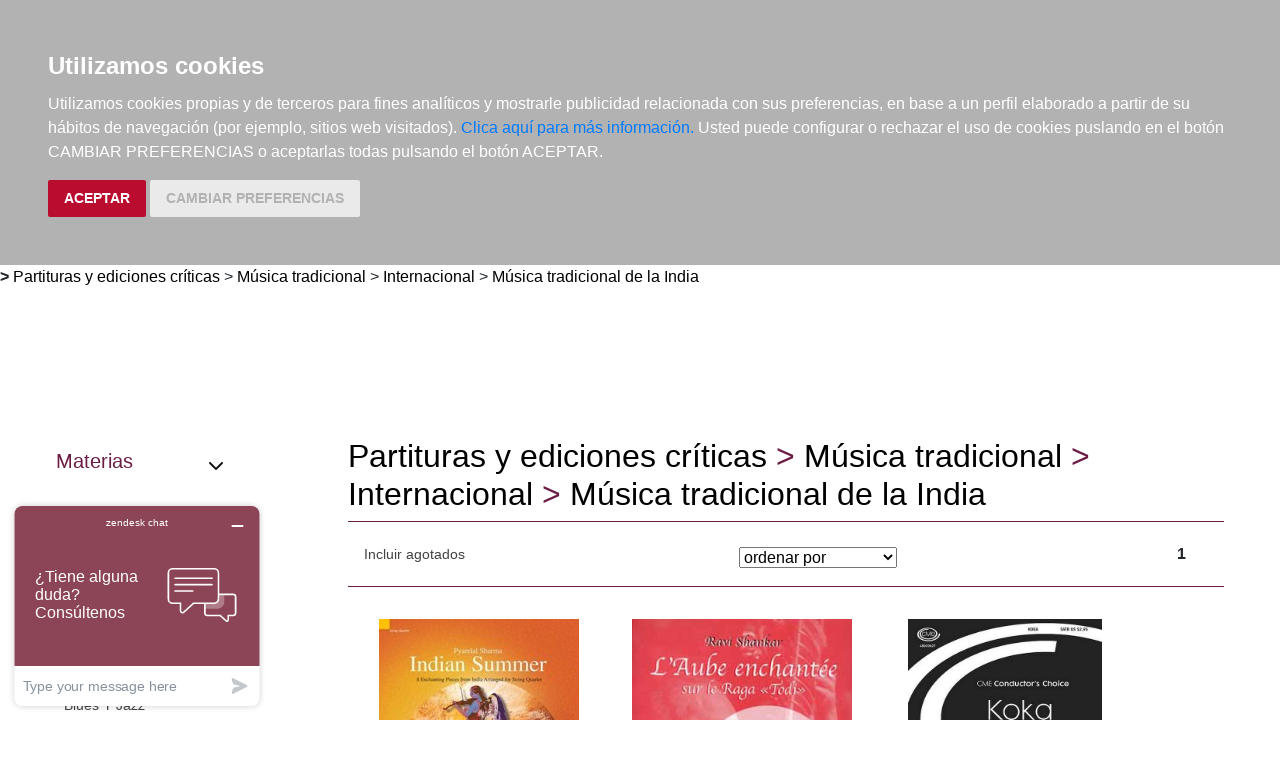

--- FILE ---
content_type: text/html; charset=utf-8
request_url: https://www.elargonauta.com/partituras-y-ediciones-criticas/musica-tradicional/internacional/musica-tradicional-de-la-india/
body_size: 8433
content:
<!DOCTYPE html>
<html lang="en">

<head>
  <title>Partituras y ediciones críticas de música:  Música tradicional &gt; Internacional &gt; Música tradicional de la India · El Argonauta. La librería de la música.</title>
  <meta charset="utf-8">
  <meta name="viewport" content="width=device-width, initial-scale=1">
  <link rel="shortcut icon" type="image/png" href="/static/favicon.ico" />
  
<meta name="description" content="Partituras y ediciones críticas de Música tradicional de la India" />
<meta name="keywords" content="Partituras y ediciones críticas, Música tradicional de la India," />
<meta name="title" content="Partituras y ediciones críticas de música: Música tradicional &gt; Internacional &gt; Música tradicional de la India" />



  <link rel="stylesheet" type="text/css" href="/static/css/bootstrap/bootstrap.css" media="screen" />
  <link href="/static/css/main.css?id=124" rel="stylesheet" type="text/css" />
  


  <script type="text/javascript" src="/static/js/new/bootstrap/jquery.min.js"></script>
  <script type="text/javascript" src="/static/js/new/bootstrap/popper.min.js"></script>
  <script type="text/javascript" src="/static/js/new/bootstrap/bootstrap.min.js"></script>
  <script type="text/javascript" src="/static/js/new/carro20.js"></script>
  <script type="text/javascript" src="/static/js/new/app.js"></script>
  <script type="text/javascript" src="/static/autocomplete_light/autocomplete.js"></script>
  <script type="text/javascript" src="/static/autocomplete_light/jquery.init.js"></script>
  <script type="text/javascript" src="/static/autocomplete_light/autocomplete.init.js"></script>

  <!-- Inicio del script del widget de Zendesk -->
  <script id="ze-snippet" src="https://static.zdassets.com/ekr/snippet.js?key=web_widget/elargonauta.zendesk.com" async></script>
  <!-- Fin del script del widget de Zendesk -->

  


  <script type="text/javascript" src="/static/js/cookie-consent.js"></script>

  <script type="text/javascript">
    document.addEventListener('DOMContentLoaded', function () {
      cookieconsent.run({ "notice_banner_type": "headline", "consent_type": "express", "palette": "dark", "language": "es", "website_name": "elargonauta.com", "cookies_policy_url": "https:\/\/elargonauta.com\/politica-cookies\/", "debug": "false", "demo": "false", "change_preferences_selector": "#changePreferences" });
    });
  </script>

  <!-- google analitycs -->
  <!-- Google tag (gtag.js) --> <script async src="https://www.googletagmanager.com/gtag/js?id=G-BBQM5PPN11"></script><script> window.dataLayer = window.dataLayer || []; function gtag(){dataLayer.push(arguments);} gtag('js', new Date()); gtag('config', 'G-BBQM5PPN11'); </script>
  <script type="text/javascript">
    var _gaq = _gaq || [];
    _gaq.push(['_setAccount', 'UA-1104927-1']);
    _gaq.push(['_trackPageview']);
    (function () {
      var ga = document.createElement('script'); ga.type = 'text/javascript'; ga.async = true;
      ga.src = ('https:' == document.location.protocol ? 'https://ssl' : 'http://www') + '.google-analytics.com/ga.js';
      var s = document.getElementsByTagName('script')[0]; s.parentNode.insertBefore(ga, s);
    })();
  </script>
  <!-- google analitycs -->

</head>


<body>

  






<header class="header">

  <nav class="menu">

    <div id="togglerMenu" class="menu__list">
      <a id="togglerMenu" class="close mobile" href="javascript:void(0);" onclick="toggleClass()">
        <h3>MENÚ</h3><img class="menu__icon" src="/static/img/icons/ic_close.svg" alt="">
      </a>

      
      

<ul>
  
  <li class="menu__item "><a class="" href="/libros/">Libros</a></li>
  
  <li class="menu__item "><a class="" href="/metodos-y-ejercicios/">Métodos y ejercicios</a></li>
  
  <li class="menu__item "><a class="" href="/partituras-y-ediciones-criticas/">Partituras y ediciones críticas</a></li>
  
  <li class="menu__item "><a class="" href="/revistas/">Revistas</a></li>
  
  <li class="menu__item "><a class="" href="/cds-y-dvds/">CDs y DVDs</a></li>
  
  <li class="menu__item "><a class="" href="/material-complementario/">Material complementario</a></li>
  

  <li class="menu__item "><a class="" href="/libros/novedades/">Novedades</a></li>
  <li class="menu__item "><a class="" href="/noticias/">Noticias</a></li>

  
  
  <li class="menu__item "><a class="" href="/compras-institucionales-conservatorios-universidades-centros-de-enseñanza-bibliotecas-archivos/">Compras institucionales</a></li>
  

  

</ul>

    </div>
  </nav>

  <div class="menu__utils">

    <div class="wrapper grid">
      <div>
        <a href="/"><img class="logo" src="/static/img/logo_20.png" alt="logo">
        </a>
      </div>

      <div class="utils">

        <div class="langs">
          
          

          <a href="#" onclick="toggler('langs');"><span class="text-uppercase current_lang">es</span></a>
          <ul id="langs" class="iconos">
            
            <li class="lang">
              <a href="#" onclick="document.getElementById('langForm_es').submit();" title="spanish">
                <span class="text-uppercase">spanish</span>
              </a>
              <form action="/i18n/setlang/" method="post" id="langForm_es">
                <input type='hidden' name='csrfmiddlewaretoken' value='4uKdzoWDdGO2AMxfvbzthd4T1TpTnqtm2qoGRb822mxL1snQiEKTepvYmALdCFiV' />
                <input name="next" type="hidden" value="" />
                <input name="language" type="hidden" value="es" />
              </form>
            </li>
            
            <li class="lang">
              <a href="#" onclick="document.getElementById('langForm_en').submit();" title="english">
                <span class="text-uppercase">english</span>
              </a>
              <form action="/i18n/setlang/" method="post" id="langForm_en">
                <input type='hidden' name='csrfmiddlewaretoken' value='4uKdzoWDdGO2AMxfvbzthd4T1TpTnqtm2qoGRb822mxL1snQiEKTepvYmALdCFiV' />
                <input name="next" type="hidden" value="" />
                <input name="language" type="hidden" value="en" />
              </form>
            </li>
            
        </div>

        

<!-- get_cart_header -->
<div id="search_header" class="menu__item">
  <a class="mobile" href="#" onclick="toggler('search_content');">
    <img src="/static/img/icons/ic_search-light.svg" alt="search button" class="menu__icon"></a>

  <div id="search_content" class="search_content menu_collapsible">
    

    <form action="/libros/" id="buscar" method="get" class="form">

      

      <input type="text" name="texto" id="id_texto" required placeholder="Buscar por título, autor, editorial o ISBN" class="form--control form-search" maxlength="250" />

      

      <input type="hidden" name="action" value="busqueda_rapida">
      <button type="submit" class="search-button"><img style="margin-top:5px" class="menu-icon" src="/static/img/icons/ic_search-light.svg" alt="search button"></button>


      

    </form>

    

  </div>
</div>

        

<!-- get_cart_header -->
<div id="user_header" class="menu__item">
	<a href="#" onclick="toggler('user_content');">
		<img class="menu__icon" src="/static/img/icons/ic_user-light.svg" alt="user" />
	</a>

	<div id="user_content" class="iconos menu_collapsible">
		<div class="wrapper">
			
			<form class="user--form" action="/cart/zonaclientes/" method="post">
				<input type='hidden' name='csrfmiddlewaretoken' value='4uKdzoWDdGO2AMxfvbzthd4T1TpTnqtm2qoGRb822mxL1snQiEKTepvYmALdCFiV' />
				<input class="form--control" type="email" placeholder="Email" aria-label="text" name="email" />
				<input class="form--control" type="password" placeholder="Contraseña" aria-label="text" name="password" />
				<button class="btn btn--primary" type="submit">
					Entrar en Mi cuenta
				</button>
				<br>
				<a href="/cart/new_customer/" class="btn btn--secondary register">
					¿No tienes cuenta? Regístrate</a>
			</form>
			
		</div>
	</div>
</div>

        <div id="wishlist" class="menu__item web">
          <a href="/wishlist/mislistas/">
            <img class="menu__icon" src="/static/img/icons/ic_heart-light.svg" alt="wishlist">
          </a>
        </div>

        



<script>
	$(document).ready(function () {
		/* Actualiza el carro */
		$('.UpdateCart').on('submit change', function (event) {
			event.preventDefault();
			var destino = $(this).attr('destino');
			var url = "/cart/" + destino + "/";
			// AJAX request
			$.ajax({
				url: url,
				type: 'post',
				data: $(this).serialize(),
				success: function (response) {

					if (destino == "update_cart_ajax") {
						$('.modal-content').html(response);
						$('#modal_cart').modal('show');
					}
					if (destino == "get_cart_ajax") {
						$("#cart_header").html(response);
						$("#cart_content").css("display", "block");
					}
				}
			});
		});
	});

</script>

<!-- get_cart_header -->
<div id="cart_header" class="menu__item">
	<a onclick="mostrar_filtros()">
		<div class="length">0</div>
		<img class="menu__icon" src="/static/img/icons/ic_shopping-cart-light.svg" alt="Su pedido">
	</a>

	<div id="overlay" onclick="ocultar_filtros()"></div>

	<div id="cart_content">

		<span><input type='hidden' name='csrfmiddlewaretoken' value='4uKdzoWDdGO2AMxfvbzthd4T1TpTnqtm2qoGRb822mxL1snQiEKTepvYmALdCFiV' /></span>

		<ul class="cart__list wrapper">


			<a class="close" href="#" onclick="ocultar_filtros()">
				<h3>Tu pedido</h3> <img class="menu__icon" src="/static/img/icons/ic_close.svg" alt="">
			</a>


			
			<h3 class="empty-cart">Tu carro de la compra está vacío</h3>
			

		</ul>
	</div>

</div>

        <div class="mobile menu__item" href="javascript:void(0);" onclick="toggleClass()"><img class="menu__icon" src="/static/img/icons/ic_menu.svg" alt=""></div>

      </div>
    </div>

  </div>
</header>


  
<b class="slash"><span> &gt; </span></b>
<span></span><a href="/partituras-y-ediciones-criticas">Partituras y ediciones críticas</a><span> > </span><a href="/partituras-y-ediciones-criticas/musica-tradicional/">Música tradicional</a><span> > </span><a href="/partituras-y-ediciones-criticas/musica-tradicional/internacional/">Internacional</a><span> > </span><a href="/partituras-y-ediciones-criticas/musica-tradicional/internacional/musica-tradicional-de-la-india/">Música tradicional de la India</a><span>  </span>


  <main class="main">
    

<!-- ------------------------------ NUEVO------------------------------------ -->
<section class="wrapper catalog grid">

  <aside>
    





<script>

  $(document).ready(function () {
    $(".materias__item").mouseover(function () {
      $($(this).data("target")).show();
    })
    $(".materias__item").mouseout(function () {
      $($(this).data("target")).hide();
    })

  });

</script>

<div class="materias--section index--item">

  <a class="materias--title" href="#" onclick="toggler('materias__content');">
    <h3>Materias</h3> <img class="menu-icon" src="/static/img/icons/ic_chevron-down.svg" alt="">
  </a>

  <ul class="materias collapsible" id="materias__content">
    
    <li class="tipos__item" data-target="#materias_1">
      <a class="tipos__link" href="/libros/">
        <p data-target="#materias_1">
          Libros
        </p>
      </a>

      
      <div id="materias_" class=" collapse materias">
        <ul>
          
          <li  class="first">
            <a class="link" href="/libros/jazz-y-blues/">
              Jazz Y Blues</a>
          </li>
          
          <li >
            <a class="link" href="/libros/clasica/">
              Clásica</a>
          </li>
          
          <li  class="last">
            <a class="link" href="/libros/pop-rock-y-otros-estilos/">
              Pop, Rock Y Otros Estilos</a>
          </li>
          
          <li  class="first">
            <a class="link" href="/libros/etnomusicas/">
              Etnomúsicas</a>
          </li>
          
          <li >
            <a class="link" href="/libros/folclore-espanol/">
              Folclore Español</a>
          </li>
          
          <li  class="last">
            <a class="link" href="/libros/formacion/">
              Formación</a>
          </li>
          
          <li  class="first">
            <a class="link" href="/libros/instrumentos/">
              Instrumentos</a>
          </li>
          
          <li >
            <a class="link" href="/libros/musicologia/">
              Musicología</a>
          </li>
          
          <li  class="last">
            <a class="link" href="/libros/filosofia-estetica-sociologia-y-psicologia/">
              Filosofía, Estética, Sociología Y Psicología</a>
          </li>
          
          <li  class="first">
            <a class="link" href="/libros/pedagogia/">
              Pedagogía</a>
          </li>
          
          <li >
            <a class="link" href="/libros/musicoterapia/">
              Musicoterapia</a>
          </li>
          
          <li  class="last">
            <a class="link" href="/libros/infantil-y-juvenil/">
              Infantil Y Juvenil</a>
          </li>
          
          <li  class="first">
            <a class="link" href="/libros/oposiciones-y-examenes/">
              Oposiciones Y Exámenes</a>
          </li>
          
          <li >
            <a class="link" href="/libros/medios-audiovisuales/">
              Medios Audiovisuales</a>
          </li>
          
          <li  class="last">
            <a class="link" href="/libros/legislacion-y-marketing/">
              Legislación Y Marketing</a>
          </li>
          
          <li  class="first">
            <a class="link" href="/libros/musica-literatura-y-arte/">
              Música, Literatura Y Arte</a>
          </li>
          
          <li >
            <a class="link" href="/libros/revistas/">
              Revistas</a>
          </li>
          
          <li  class="last">
            <a class="link" href="/libros/otras-materias/">
              Otras Materias</a>
          </li>
          
          <li  class="first">
            <a class="link" href="/libros/papeleria/">
              Papelería</a>
          </li>
          
          <li >
            <a class="link" href="/libros/tecla/">
              Tecla</a>
          </li>
          
          <li  class="last">
            <a class="link" href="/libros/cuerda-pulsada/">
              Cuerda Pulsada</a>
          </li>
          
        </ul>
      </div>
      

    </li>
    
    <li class="tipos__item" data-target="#materias_2">
      <a class="tipos__link" href="/metodos-y-ejercicios/">
        <p data-target="#materias_2">
          Métodos Y Ejercicios
        </p>
      </a>

      
      <div id="materias_" class=" collapse materias">
        <ul>
          
          <li  class="first">
            <a class="link" href="/metodos-y-ejercicios/jazz-y-blues/">
              Jazz Y Blues</a>
          </li>
          
          <li >
            <a class="link" href="/metodos-y-ejercicios/formacion/">
              Formación</a>
          </li>
          
          <li  class="last">
            <a class="link" href="/metodos-y-ejercicios/instrumentos/">
              Instrumentos</a>
          </li>
          
          <li  class="first">
            <a class="link" href="/metodos-y-ejercicios/musicologia/">
              Musicología</a>
          </li>
          
          <li >
            <a class="link" href="/metodos-y-ejercicios/pedagogia/">
              Pedagogía</a>
          </li>
          
          <li  class="last">
            <a class="link" href="/metodos-y-ejercicios/medios-audiovisuales/">
              Medios Audiovisuales</a>
          </li>
          
          <li  class="first">
            <a class="link" href="/metodos-y-ejercicios/didactica-musical/">
              Didáctica Musical</a>
          </li>
          
          <li >
            <a class="link" href="/metodos-y-ejercicios/piano/">
              Piano</a>
          </li>
          
          <li  class="last">
            <a class="link" href="/metodos-y-ejercicios/tecla/">
              Tecla</a>
          </li>
          
          <li  class="first">
            <a class="link" href="/metodos-y-ejercicios/arco/">
              Arco</a>
          </li>
          
          <li >
            <a class="link" href="/metodos-y-ejercicios/guitarra-y-bajo/">
              Guitarra Y Bajo</a>
          </li>
          
          <li  class="last">
            <a class="link" href="/metodos-y-ejercicios/cuerda-pulsada/">
              Cuerda Pulsada</a>
          </li>
          
          <li  class="first">
            <a class="link" href="/metodos-y-ejercicios/viento-madera/">
              Viento Madera</a>
          </li>
          
          <li >
            <a class="link" href="/metodos-y-ejercicios/viento-metal/">
              Viento Metal</a>
          </li>
          
          <li  class="last">
            <a class="link" href="/metodos-y-ejercicios/voz/">
              Voz</a>
          </li>
          
          <li  class="first">
            <a class="link" href="/metodos-y-ejercicios/percusion/">
              Percusión</a>
          </li>
          
          <li >
            <a class="link" href="/metodos-y-ejercicios/agrupaciones/">
              Agrupaciones</a>
          </li>
          
          <li  class="last">
            <a class="link" href="/metodos-y-ejercicios/metodos/">
              Métodos</a>
          </li>
          
          <li  class="first">
            <a class="link" href="/metodos-y-ejercicios/cuerda/">
              Cuerda</a>
          </li>
          
          <li >
            <a class="link" href="/metodos-y-ejercicios/otras-agrupaciones/">
              Otras Agrupaciones</a>
          </li>
          
        </ul>
      </div>
      

    </li>
    
    <li class="tipos__item" data-target="#materias_3">
      <a class="tipos__link" href="/partituras-y-ediciones-criticas/">
        <p data-target="#materias_3">
          Partituras Y Ediciones Críticas
        </p>
      </a>

      
      <div id="materias_" class=" materias">
        <ul>
          
          <li  class="last">
            <a class="link" href="/partituras-y-ediciones-criticas/clasica/">
              Clásica</a>
          </li>
          
          <li  class="first">
            <a class="link" href="/partituras-y-ediciones-criticas/blues-y-jazz/">
              Blues Y Jazz</a>
          </li>
          
          <li >
            <a class="link" href="/partituras-y-ediciones-criticas/pop-rock-y-otros-estilos/">
              Pop, Rock Y Otros Estilos</a>
          </li>
          
          <li  class="last">
            <a class="link" href="/partituras-y-ediciones-criticas/musica-tradicional/">
              Música Tradicional</a>
          </li>
          
          <li  class="first">
            <a class="link" href="/partituras-y-ediciones-criticas/cine-y-espectaculos/">
              Cine Y Espectáculos</a>
          </li>
          
          <li >
            <a class="link" href="/partituras-y-ediciones-criticas/infantiles/">
              Infantiles</a>
          </li>
          
          <li  class="last">
            <a class="link" href="/partituras-y-ediciones-criticas/partituras/">
              Partituras</a>
          </li>
          
        </ul>
      </div>
      

    </li>
    
    <li class="tipos__item" data-target="#materias_4">
      <a class="tipos__link" href="/revistas/">
        <p data-target="#materias_4">
          Revistas
        </p>
      </a>

      
      <div id="materias_" class=" collapse materias">
        <ul>
          
          <li  class="first">
            <a class="link" href="/revistas/jazz-y-blues/">
              Jazz Y Blues</a>
          </li>
          
          <li >
            <a class="link" href="/revistas/clasica/">
              Clásica</a>
          </li>
          
          <li  class="last">
            <a class="link" href="/revistas/folclore-espanol/">
              Folclore Español</a>
          </li>
          
          <li  class="first">
            <a class="link" href="/revistas/instrumentos/">
              Instrumentos</a>
          </li>
          
          <li >
            <a class="link" href="/revistas/revistas/">
              Revistas</a>
          </li>
          
          <li  class="last">
            <a class="link" href="/revistas/otras-materias/">
              Otras Materias</a>
          </li>
          
          <li  class="first">
            <a class="link" href="/revistas/instrumentos/">
              Instrumentos</a>
          </li>
          
        </ul>
      </div>
      

    </li>
    
    <li class="tipos__item" data-target="#materias_5">
      <a class="tipos__link" href="/cds-y-dvds/">
        <p data-target="#materias_5">
          Cds Y Dvds
        </p>
      </a>

      
      <div id="materias_" class=" collapse materias">
        <ul>
          
          <li >
            <a class="link" href="/cds-y-dvds/clasica/">
              Clásica</a>
          </li>
          
          <li  class="last">
            <a class="link" href="/cds-y-dvds/etnomusicas/">
              Etnomúsicas</a>
          </li>
          
          <li  class="first">
            <a class="link" href="/cds-y-dvds/musicoterapia/">
              Musicoterapia</a>
          </li>
          
          <li >
            <a class="link" href="/cds-y-dvds/clasica/">
              Clásica</a>
          </li>
          
          <li  class="last">
            <a class="link" href="/cds-y-dvds/blues-y-jazz/">
              Blues Y Jazz</a>
          </li>
          
          <li  class="first">
            <a class="link" href="/cds-y-dvds/pop-rock-y-otros-estilos/">
              Pop, Rock Y Otros Estilos</a>
          </li>
          
          <li >
            <a class="link" href="/cds-y-dvds/musica-tradicional/">
              Música Tradicional</a>
          </li>
          
          <li  class="last">
            <a class="link" href="/cds-y-dvds/infantiles/">
              Infantiles</a>
          </li>
          
          <li  class="first">
            <a class="link" href="/cds-y-dvds/tecla/">
              Tecla</a>
          </li>
          
          <li >
            <a class="link" href="/cds-y-dvds/cuerda/">
              Cuerda</a>
          </li>
          
          <li  class="last">
            <a class="link" href="/cds-y-dvds/cuerda-pulsada/">
              Cuerda Pulsada</a>
          </li>
          
          <li  class="first">
            <a class="link" href="/cds-y-dvds/viento-madera/">
              Viento Madera</a>
          </li>
          
          <li >
            <a class="link" href="/cds-y-dvds/percusion/">
              Percusión</a>
          </li>
          
          <li  class="last">
            <a class="link" href="/cds-y-dvds/instrumentos-electricos/">
              Instrumentos Eléctricos</a>
          </li>
          
          <li  class="first">
            <a class="link" href="/cds-y-dvds/voz/">
              Voz</a>
          </li>
          
          <li >
            <a class="link" href="/cds-y-dvds/camara/">
              Cámara</a>
          </li>
          
          <li  class="last">
            <a class="link" href="/cds-y-dvds/orquestal/">
              Orquestal</a>
          </li>
          
          <li  class="first">
            <a class="link" href="/cds-y-dvds/otras-agrupaciones/">
              Otras Agrupaciones</a>
          </li>
          
        </ul>
      </div>
      

    </li>
    
    <li class="tipos__item" data-target="#materias_8">
      <a class="tipos__link" href="/material-complementario/">
        <p data-target="#materias_8">
          Material Complementario
        </p>
      </a>

      
      <div id="materias_" class=" collapse materias">
        <ul>
          
          <li >
            <a class="link" href="/material-complementario/jazz-y-blues/">
              Jazz Y Blues</a>
          </li>
          
          <li  class="last">
            <a class="link" href="/material-complementario/papeleria/">
              Papelería</a>
          </li>
          
          <li  class="first">
            <a class="link" href="/material-complementario/clasica/">
              Clásica</a>
          </li>
          
          <li >
            <a class="link" href="/material-complementario/viento-madera/">
              Viento Madera</a>
          </li>
          
          <li  class="last">
            <a class="link" href="/material-complementario/camara/">
              Cámara</a>
          </li>
          
        </ul>
      </div>
      

    </li>
    
  </ul>
</div>
  </aside>


  <div class="result">
    <div class="title">
      <h1><span></span><a href="/partituras-y-ediciones-criticas">Partituras y ediciones críticas</a><span> > </span><a href="/partituras-y-ediciones-criticas/musica-tradicional/">Música tradicional</a><span> > </span><a href="/partituras-y-ediciones-criticas/musica-tradicional/internacional/">Internacional</a><span> > </span><a href="/partituras-y-ediciones-criticas/musica-tradicional/internacional/musica-tradicional-de-la-india/">Música tradicional de la India</a><span>  </span></h1>
      <!-- ordenar los resultados -->
      
    </div>

    

    

    <div class="catalog__index">
      



<!-- filtro agotados -->

<ul class="index--item">
  
  <li><a href="https://www.elargonauta.com/partituras-y-ediciones-criticas/musica-tradicional/internacional/musica-tradicional-de-la-india/?agotados=s">Incluir agotados</a></li>
  
</ul>

<!-- filtro agotados -->



<!-- filtro ordenar -->


<div class="index--item order--section">
  <form action="." method="get" class="form">
    <fieldset class="fieldset">
      <!-- <label for="ordenarPor">Ordenar por: <br /></label> -->

      

      <select name="order" class="select" onchange="this.form.submit()">
        <option value="">ordenar por</option>
        <option value="titulo" >Título ascendente</option>
        <option value="-titulo" >Título descendente</option>
        <option value="autores" >Autor ascendente</option>
        <option value="-autores" >Autor descendente</option>
        <option value="pvp" >Más baratos</option>
        <option value="-pvp" >Más caros</option>
        <option value="-edicion_fecha" >Más recientes</option>
        <option value="edicion_fecha" >Más antiguos</option>
      </select>

    </fieldset>
  </form>
</div>
<!-- filtro ordenar -->

<div class="web">
  




<div class="index--item pagination">

  

  <span class="pages">
    
    
    <strong class="page current-page">1</strong>
    
    
    &nbsp;&nbsp;&nbsp;
  </span>

  

</div>
</div>
<!-- ordenar los resultados -->
    </div>

    
    <ul class="list">
      
      



<li class="item">
  <div>

    <div class="item__img">
      <a class="img__container" href="/partituras-y-ediciones-criticas/indian-summer-8-enchanting-pieces-from-india-arranged-for-string-quartet/978-1-84761-012-6/ ">
        
        <img class="img" itemprop="image" src="/media/img/portadas/52121.jpg" alt="Indian Summer. 8 Enchanting Pieces from India arranged for String Quartet" />
        

        <div class="tags">
          
          
        </div>
      </a>

      

    </div>


    <div class="item__text">

      <div class="toolbar hidden-xs d-flex">

        

        

        <img src="/static/img/icons/ic_cd.svg" width="24" alt="Contiene CD">

        
        <div class="info_adicional" style="margin-left:0px">
          
          <img src="/static/img/icons/ic_download.svg" alt="">
          
        </div>
        

        <!-- google books preview -->
        <p id="978-1-84761-012-6"></p>
        <!-- google books preview -->
      </div>

      <a href="/partituras-y-ediciones-criticas/indian-summer-8-enchanting-pieces-from-india-arranged-for-string-quartet/978-1-84761-012-6/">
        <h3 class="item__text--title">
          Indian Summer. 8 Enchanting Pieces from India arranged for String Quartet
        </h3>
      </a>

      <h3 class="item__text--subtitle"></h3>

      <h3 class="item__text--author">
        
        <a href="/autores/sharma-pyarelal/20194/"> Sharma, Pyarelal </a>
        
      </h3>

      <div class="availability">
        <p class="naranja">Disponible en breve</p>
        
        Sin stock. Si se pide hoy, se estima recibir en la librería el 06/02/26
        
        <br>
        
      </div>

      

    </div>
  </div>

  <div class="item__text pvp">
    
    <h3 class="item__text--pvp"><small> PVP. </small>26,60€</h3>
    

    
    


<form id="AddToCart" action="/cart/add_to_cart_ajax/" method="post" class="AddToCart btn__comprar--form">
	<input type='hidden' name='csrfmiddlewaretoken' value='4uKdzoWDdGO2AMxfvbzthd4T1TpTnqtm2qoGRb822mxL1snQiEKTepvYmALdCFiV' />
	<input type="hidden" name="object_id" value="52121">
	<input type="hidden" name="content_type" value="15">
	<input type="hidden" name="referencia" value="52121">
	
	<input type="hidden" name="cantidad" value="1">
	
	<input type="hidden" name="descripcion" value="Indian Summer. 8 Enchanting Pieces from India arranged for String Quartet">
	<input type="hidden" name="referer" value="">
	<button type="submit" name="add_to_cart" value="comprar" class="btn btn--primary" style="display: flex; justify-content: center; gap: 16px;"> <img class="icon" src="/static/img/icons/ic_shopping-cart-light.svg" alt="" style="height: 24px; width: auto;"><strong>
			Comprar
		</strong></button>
</form>
    
</li>
      
      



<li class="item">
  <div>

    <div class="item__img">
      <a class="img__container" href="/partituras-y-ediciones-criticas/aube-enchantee-flute-and-guitar/979-0-2309-5232-3/ ">
        
        <img class="img" itemprop="image" src="/media/img/portadas/32364.jpg" alt="Aube enchantée, Flute and Guitar" />
        

        <div class="tags">
          
          
        </div>
      </a>

      

    </div>


    <div class="item__text">

      <div class="toolbar hidden-xs d-flex">

        

        

        

        

        <!-- google books preview -->
        <p id="979-0-2309-5232-3"></p>
        <!-- google books preview -->
      </div>

      <a href="/partituras-y-ediciones-criticas/aube-enchantee-flute-and-guitar/979-0-2309-5232-3/">
        <h3 class="item__text--title">
          Aube enchantée, Flute and Guitar
        </h3>
      </a>

      <h3 class="item__text--subtitle"></h3>

      <h3 class="item__text--author">
        
        <a href="/autores/shankar-ravi/10083/"> Shankar, Ravi </a>
        
      </h3>

      <div class="availability">
        <p class="naranja">Disponible en breve</p>
        
        Sin stock. Si se pide hoy, se estima recibir en la librería el 03/02/26
        
        <br>
        
      </div>

      

    </div>
  </div>

  <div class="item__text pvp">
    
    <h3 class="item__text--pvp"><small> PVP. </small>29,20€</h3>
    

    
    


<form id="AddToCart" action="/cart/add_to_cart_ajax/" method="post" class="AddToCart btn__comprar--form">
	<input type='hidden' name='csrfmiddlewaretoken' value='4uKdzoWDdGO2AMxfvbzthd4T1TpTnqtm2qoGRb822mxL1snQiEKTepvYmALdCFiV' />
	<input type="hidden" name="object_id" value="32364">
	<input type="hidden" name="content_type" value="15">
	<input type="hidden" name="referencia" value="32364">
	
	<input type="hidden" name="cantidad" value="1">
	
	<input type="hidden" name="descripcion" value="Aube enchantée, Flute and Guitar">
	<input type="hidden" name="referer" value="">
	<button type="submit" name="add_to_cart" value="comprar" class="btn btn--primary" style="display: flex; justify-content: center; gap: 16px;"> <img class="icon" src="/static/img/icons/ic_shopping-cart-light.svg" alt="" style="height: 24px; width: auto;"><strong>
			Comprar
		</strong></button>
</form>
    
</li>
      
      



<li class="item">
  <div>

    <div class="item__img">
      <a class="img__container" href="/partituras-y-ediciones-criticas/koka-traditional-punjabi-melody-for-mixed-choir-satb-piano-4-hands-and-percussion-choral-score/979-0-051-47911-5/ ">
        
        <img class="img" itemprop="image" src="/media/img/portadas/94653.jpg" alt="Koka, Traditional Punjabi Melody, for Mixed choir (SATB), piano (4 hands) and percussion, choral score" />
        

        <div class="tags">
          
          
        </div>
      </a>

      

    </div>


    <div class="item__text">

      <div class="toolbar hidden-xs d-flex">

        

        

        

        

        <!-- google books preview -->
        <p id="979-0-051-47911-5"></p>
        <!-- google books preview -->
      </div>

      <a href="/partituras-y-ediciones-criticas/koka-traditional-punjabi-melody-for-mixed-choir-satb-piano-4-hands-and-percussion-choral-score/979-0-051-47911-5/">
        <h3 class="item__text--title">
          Koka, Traditional Punjabi Melody, for Mixed choir (SATB), piano (4 hands) and percussion, choral score
        </h3>
      </a>

      <h3 class="item__text--subtitle"></h3>

      <h3 class="item__text--author">
        
        <a href="/autores//14193/">  </a>
        
      </h3>

      <div class="availability">
        <p class="naranja">Disponible en breve</p>
        
        Sin stock. Si se pide hoy, se estima recibir en la librería el 06/02/26
        
        <br>
        
      </div>

      

    </div>
  </div>

  <div class="item__text pvp">
    
    <h3 class="item__text--pvp"><small> PVP. </small>5,20€</h3>
    

    
    


<form id="AddToCart" action="/cart/add_to_cart_ajax/" method="post" class="AddToCart btn__comprar--form">
	<input type='hidden' name='csrfmiddlewaretoken' value='4uKdzoWDdGO2AMxfvbzthd4T1TpTnqtm2qoGRb822mxL1snQiEKTepvYmALdCFiV' />
	<input type="hidden" name="object_id" value="94653">
	<input type="hidden" name="content_type" value="15">
	<input type="hidden" name="referencia" value="94653">
	
	<input type="hidden" name="cantidad" value="1">
	
	<input type="hidden" name="descripcion" value="Koka, Traditional Punjabi Melody, for Mixed choir (SATB), piano (4 hands) and percussion, choral score">
	<input type="hidden" name="referer" value="">
	<button type="submit" name="add_to_cart" value="comprar" class="btn btn--primary" style="display: flex; justify-content: center; gap: 16px;"> <img class="icon" src="/static/img/icons/ic_shopping-cart-light.svg" alt="" style="height: 24px; width: auto;"><strong>
			Comprar
		</strong></button>
</form>
    
</li>
      
    </ul>
    <!-- item -->

    

    




<div class="index--item pagination">

  

  <span class="pages">
    
    
    <strong class="page current-page">1</strong>
    
    
    &nbsp;&nbsp;&nbsp;
  </span>

  

</div>

    

  </div>

  

</section>
<!-- --------------------------- NUEVO--------------------------------- -->


  </main>

  


<footer class="footer">
  <div class="wrapper">

    <ul class="menu">

      <li class="menu__item">
        <h3>El Argonauta</h3>
        <p>La librería de la música: especializada en libros, partituras y publicaciones relacionadas con la música.</p>

        <ul>
          <li><strong>Horario:</strong></li>
          <li><span>Lunes a Viernes, de 10:00h a 20:30h</span></li>
          <li><span>Sábados de 10:30h a 14:00h</span></li>
        </ul>
      </li>
      <li class="menu__item">
        <h3>Contacto</h3>
        <p><a target="_blank" href="https://goo.gl/maps/7bG5CEtGgHLSB3Qr6">C/ Fernández de los Ríos, 50. 28015 Madrid (España)</a>
        </p>

        <p><a href="tel:34915439441">(+34) 915 439 441</a>
        </p>

        <p><a href="mailto:info@elargonauta.com">info@elargonauta.com</a>
        </p>

        <div class="social">
          <a href="https://www.facebook.com/elargonauta/"><img class="icon" src="/static/img/icons/ic_facebook.svg" alt="enlace a facebook"></a>
          <a href="https://twitter.com/ElArgonautaLib/"><img class="icon" src="/static/img/icons/ic_twitter.svg" alt="enlace a twitter"></a>
          <a href="https://www.instagram.com/elargonautalib/?hl=es"><img class="icon" src="/static/img/icons/ic_instagram.svg" alt="enlace a instagram"></a>
          <a href="https://www.youtube.com/c/ElArgonautaLalibrer%C3%ADadelam%C3%BAsica/featured"><img class="icon" src="/static/img/icons/ic_youtube.svg" alt="enlace a youtube"></a>
        </div>
      </li>

      <div class="menu__item">
        <ul>
          <h3>Más información</h3>
          <li><a href="/quienessomos/">Conócenos</a></li>
          <li><a href="/politica-cookies/">Política de cookies</a></li>
          <li><a href="/condiciones-de-envio/">Condiciones de envío</a></li>
          <li><a href="/gastos_envio/">Gastos de envío</a></li>
          <li><i class="glyphicon glyphicon-chevron-right"></i><a href="https://www.google.com/maps/@40.4352976,-3.7105382,3a,75y,13.81h,75.68t/data=!3m6!1e1!3m4!1sE-Pr-EXAPXkAAAQvO1chmA!2e0!7i13312!8i6656" target="_blank">Visita virtual</a></li>
          <li><a href="/faq/">FAQ</a></li>
        </ul>
      </div>
      <li class="menu__item methods">
        <h3>Métodos de pago</h3>
        <div class="methods__list">
          <img src="/static/img/visa.svg" height="40" alt="logo visa">
          <img src="/static/img/mastercard.svg" height="40" alt="logo mastercard">
          <img src="/static/img/euro6000.svg" height="40" alt="logo euro6000">
          <img src="/static/img/paypal.svg" height="40" alt="logo paypal">
          <img src="/static/img/bizum.svg" height="40" alt="logo bizum">
          <img src="/static/img/devolucion.svg" height="40" alt="logo devolucion">
          <img src="/static/img/ssl.svg" height="40" alt="pago seguro garantizado">
        </div>

      </li>
      <li class="newsletter menu__item">
        



<!-- modulo izquierda "BOLETIN DE NOVEDADES" -->
<script src="https://www.google.com/recaptcha/api.js"></script>

<script>
window.onload = function() {
var $recaptcha = document.querySelector('#g-recaptcha-response');

if($recaptcha) {
$recaptcha.setAttribute("required", "required");
}
};
</script>

<form action="/boletines/" method="post" class="newsletter__form">
	<input type='hidden' name='csrfmiddlewaretoken' value='4uKdzoWDdGO2AMxfvbzthd4T1TpTnqtm2qoGRb822mxL1snQiEKTepvYmALdCFiV' />
	<div>
		<h3>Suscríbete a nuestra newsletter</h3>
		<p>¿Quieres estar al tanto de las últimas novedades y eventos de la librería?</p>
	</div>

	<fieldset>

		<input type="text" name="email" required placeholder="Tu email aquí..." class="form--control" id="email" />

		<label for="email"> </label>

		<button type="submit" name="suscribirse" value="suscribirse" class="btn btn--primary">
    Suscribirme</button>
    <br/>
    <div style="flex-basis: 100%;text-align: left;">
      <br/>
      <input type="checkbox" name="condiciones" required id="form.condiciones.name" class="form--control" />
      <label style="display: inline;" for="email">He leido y acepto  la <a href="/politica-de-privacidad/" target="_blank" data-toggle="modal" data-target="#ModalPrivacidad" class="zoomContent">Información básica de privacidad</a>.
      </label>
    </div>
      <div>
      
      <div class="g-recaptcha mt-2 mb-2" data-sitekey="6LejiP4hAAAAALGf8zCuKe-rOKZQc1gqhQFbscAX"></div>
    </div>
	</fieldset>

</form>

  <!-- Modal -->
  <div id="ModalPrivacidad" class="modal fade" role="dialog">
    <div class="modal-dialog">
      <!-- Contenido del modal -->
      <div class="modal-content">
        <div class="modal-header">
          <button type="btn btn--primary" class="close" data-dismiss="modal">&times;</button>
        </div>
        <div class="modal-body">
          <h3>Política de privacidad</h3>
          <h4>Datos del responsable del tratamiento:</h4>
          <ul>
            <li>Identidad: El Argonauta, la librería de la música SL - NIF: B83816546 </li>
            <li>Dirección postal: C/ Fernández de los Ríos, nº 50, local, 28015 Madrid</li>
            <li>Teléfono: 915439441 - Correo electrónico: info@elargonauta.com</li>
          </ul>
          <p></p>
          <p>
			La finalidad de la recogida de sus datos es para poder atender su solicitud de información, sin cederlos a terceros, siendo responsable del tratamiento EL ARGONAUTA, LA LIBRERÍA DE LA MÚSICA, S.L. La legitimación se basa en su propio consentimiento, teniendo usted derecho a acceder, rectificar y suprimir los datos, así como otros derechos, tal y como se explica en la <a href="/politica-de-privacidad/" target="_blank">Política de Privacidad</a>.
          </p>
        </div>
      </div>
    </div>
  </div>

      </li>
    </ul>

    <ul class="menu">
      <li class="menu__item">

        <p>Hospedaje y desarrollo por <br> </p>
        <a href="http://www.optyma.com/"><img src="/static/img/logo_optyma.gif" alt="optyma" style="width: 100px;"> </a>


      </li>
      <li class="menu__item" style="float: right;">
        <a href="https://www.consumo.gob.es/es/consumo/sistema-arbitral-de-consumo"><img src="/static/img/arbitraje_consumo.jpg" alt="optyma" style="height: 100px;"> </a>
      </li>

    </ul>

  </div>
</footer>


  <div aria-hidden="true" aria-labelledby="myModalLabel" role="dialog" id="modal" class="modal fade">
    <div class="modal-dialog">
      <div class="modal-content">
      </div>
    </div>
  </div>


</body>

</html>

--- FILE ---
content_type: text/html; charset=utf-8
request_url: https://www.google.com/recaptcha/api2/anchor?ar=1&k=6LejiP4hAAAAALGf8zCuKe-rOKZQc1gqhQFbscAX&co=aHR0cHM6Ly93d3cuZWxhcmdvbmF1dGEuY29tOjQ0Mw..&hl=en&v=N67nZn4AqZkNcbeMu4prBgzg&size=normal&anchor-ms=20000&execute-ms=30000&cb=53xkeb6nwldq
body_size: 49166
content:
<!DOCTYPE HTML><html dir="ltr" lang="en"><head><meta http-equiv="Content-Type" content="text/html; charset=UTF-8">
<meta http-equiv="X-UA-Compatible" content="IE=edge">
<title>reCAPTCHA</title>
<style type="text/css">
/* cyrillic-ext */
@font-face {
  font-family: 'Roboto';
  font-style: normal;
  font-weight: 400;
  font-stretch: 100%;
  src: url(//fonts.gstatic.com/s/roboto/v48/KFO7CnqEu92Fr1ME7kSn66aGLdTylUAMa3GUBHMdazTgWw.woff2) format('woff2');
  unicode-range: U+0460-052F, U+1C80-1C8A, U+20B4, U+2DE0-2DFF, U+A640-A69F, U+FE2E-FE2F;
}
/* cyrillic */
@font-face {
  font-family: 'Roboto';
  font-style: normal;
  font-weight: 400;
  font-stretch: 100%;
  src: url(//fonts.gstatic.com/s/roboto/v48/KFO7CnqEu92Fr1ME7kSn66aGLdTylUAMa3iUBHMdazTgWw.woff2) format('woff2');
  unicode-range: U+0301, U+0400-045F, U+0490-0491, U+04B0-04B1, U+2116;
}
/* greek-ext */
@font-face {
  font-family: 'Roboto';
  font-style: normal;
  font-weight: 400;
  font-stretch: 100%;
  src: url(//fonts.gstatic.com/s/roboto/v48/KFO7CnqEu92Fr1ME7kSn66aGLdTylUAMa3CUBHMdazTgWw.woff2) format('woff2');
  unicode-range: U+1F00-1FFF;
}
/* greek */
@font-face {
  font-family: 'Roboto';
  font-style: normal;
  font-weight: 400;
  font-stretch: 100%;
  src: url(//fonts.gstatic.com/s/roboto/v48/KFO7CnqEu92Fr1ME7kSn66aGLdTylUAMa3-UBHMdazTgWw.woff2) format('woff2');
  unicode-range: U+0370-0377, U+037A-037F, U+0384-038A, U+038C, U+038E-03A1, U+03A3-03FF;
}
/* math */
@font-face {
  font-family: 'Roboto';
  font-style: normal;
  font-weight: 400;
  font-stretch: 100%;
  src: url(//fonts.gstatic.com/s/roboto/v48/KFO7CnqEu92Fr1ME7kSn66aGLdTylUAMawCUBHMdazTgWw.woff2) format('woff2');
  unicode-range: U+0302-0303, U+0305, U+0307-0308, U+0310, U+0312, U+0315, U+031A, U+0326-0327, U+032C, U+032F-0330, U+0332-0333, U+0338, U+033A, U+0346, U+034D, U+0391-03A1, U+03A3-03A9, U+03B1-03C9, U+03D1, U+03D5-03D6, U+03F0-03F1, U+03F4-03F5, U+2016-2017, U+2034-2038, U+203C, U+2040, U+2043, U+2047, U+2050, U+2057, U+205F, U+2070-2071, U+2074-208E, U+2090-209C, U+20D0-20DC, U+20E1, U+20E5-20EF, U+2100-2112, U+2114-2115, U+2117-2121, U+2123-214F, U+2190, U+2192, U+2194-21AE, U+21B0-21E5, U+21F1-21F2, U+21F4-2211, U+2213-2214, U+2216-22FF, U+2308-230B, U+2310, U+2319, U+231C-2321, U+2336-237A, U+237C, U+2395, U+239B-23B7, U+23D0, U+23DC-23E1, U+2474-2475, U+25AF, U+25B3, U+25B7, U+25BD, U+25C1, U+25CA, U+25CC, U+25FB, U+266D-266F, U+27C0-27FF, U+2900-2AFF, U+2B0E-2B11, U+2B30-2B4C, U+2BFE, U+3030, U+FF5B, U+FF5D, U+1D400-1D7FF, U+1EE00-1EEFF;
}
/* symbols */
@font-face {
  font-family: 'Roboto';
  font-style: normal;
  font-weight: 400;
  font-stretch: 100%;
  src: url(//fonts.gstatic.com/s/roboto/v48/KFO7CnqEu92Fr1ME7kSn66aGLdTylUAMaxKUBHMdazTgWw.woff2) format('woff2');
  unicode-range: U+0001-000C, U+000E-001F, U+007F-009F, U+20DD-20E0, U+20E2-20E4, U+2150-218F, U+2190, U+2192, U+2194-2199, U+21AF, U+21E6-21F0, U+21F3, U+2218-2219, U+2299, U+22C4-22C6, U+2300-243F, U+2440-244A, U+2460-24FF, U+25A0-27BF, U+2800-28FF, U+2921-2922, U+2981, U+29BF, U+29EB, U+2B00-2BFF, U+4DC0-4DFF, U+FFF9-FFFB, U+10140-1018E, U+10190-1019C, U+101A0, U+101D0-101FD, U+102E0-102FB, U+10E60-10E7E, U+1D2C0-1D2D3, U+1D2E0-1D37F, U+1F000-1F0FF, U+1F100-1F1AD, U+1F1E6-1F1FF, U+1F30D-1F30F, U+1F315, U+1F31C, U+1F31E, U+1F320-1F32C, U+1F336, U+1F378, U+1F37D, U+1F382, U+1F393-1F39F, U+1F3A7-1F3A8, U+1F3AC-1F3AF, U+1F3C2, U+1F3C4-1F3C6, U+1F3CA-1F3CE, U+1F3D4-1F3E0, U+1F3ED, U+1F3F1-1F3F3, U+1F3F5-1F3F7, U+1F408, U+1F415, U+1F41F, U+1F426, U+1F43F, U+1F441-1F442, U+1F444, U+1F446-1F449, U+1F44C-1F44E, U+1F453, U+1F46A, U+1F47D, U+1F4A3, U+1F4B0, U+1F4B3, U+1F4B9, U+1F4BB, U+1F4BF, U+1F4C8-1F4CB, U+1F4D6, U+1F4DA, U+1F4DF, U+1F4E3-1F4E6, U+1F4EA-1F4ED, U+1F4F7, U+1F4F9-1F4FB, U+1F4FD-1F4FE, U+1F503, U+1F507-1F50B, U+1F50D, U+1F512-1F513, U+1F53E-1F54A, U+1F54F-1F5FA, U+1F610, U+1F650-1F67F, U+1F687, U+1F68D, U+1F691, U+1F694, U+1F698, U+1F6AD, U+1F6B2, U+1F6B9-1F6BA, U+1F6BC, U+1F6C6-1F6CF, U+1F6D3-1F6D7, U+1F6E0-1F6EA, U+1F6F0-1F6F3, U+1F6F7-1F6FC, U+1F700-1F7FF, U+1F800-1F80B, U+1F810-1F847, U+1F850-1F859, U+1F860-1F887, U+1F890-1F8AD, U+1F8B0-1F8BB, U+1F8C0-1F8C1, U+1F900-1F90B, U+1F93B, U+1F946, U+1F984, U+1F996, U+1F9E9, U+1FA00-1FA6F, U+1FA70-1FA7C, U+1FA80-1FA89, U+1FA8F-1FAC6, U+1FACE-1FADC, U+1FADF-1FAE9, U+1FAF0-1FAF8, U+1FB00-1FBFF;
}
/* vietnamese */
@font-face {
  font-family: 'Roboto';
  font-style: normal;
  font-weight: 400;
  font-stretch: 100%;
  src: url(//fonts.gstatic.com/s/roboto/v48/KFO7CnqEu92Fr1ME7kSn66aGLdTylUAMa3OUBHMdazTgWw.woff2) format('woff2');
  unicode-range: U+0102-0103, U+0110-0111, U+0128-0129, U+0168-0169, U+01A0-01A1, U+01AF-01B0, U+0300-0301, U+0303-0304, U+0308-0309, U+0323, U+0329, U+1EA0-1EF9, U+20AB;
}
/* latin-ext */
@font-face {
  font-family: 'Roboto';
  font-style: normal;
  font-weight: 400;
  font-stretch: 100%;
  src: url(//fonts.gstatic.com/s/roboto/v48/KFO7CnqEu92Fr1ME7kSn66aGLdTylUAMa3KUBHMdazTgWw.woff2) format('woff2');
  unicode-range: U+0100-02BA, U+02BD-02C5, U+02C7-02CC, U+02CE-02D7, U+02DD-02FF, U+0304, U+0308, U+0329, U+1D00-1DBF, U+1E00-1E9F, U+1EF2-1EFF, U+2020, U+20A0-20AB, U+20AD-20C0, U+2113, U+2C60-2C7F, U+A720-A7FF;
}
/* latin */
@font-face {
  font-family: 'Roboto';
  font-style: normal;
  font-weight: 400;
  font-stretch: 100%;
  src: url(//fonts.gstatic.com/s/roboto/v48/KFO7CnqEu92Fr1ME7kSn66aGLdTylUAMa3yUBHMdazQ.woff2) format('woff2');
  unicode-range: U+0000-00FF, U+0131, U+0152-0153, U+02BB-02BC, U+02C6, U+02DA, U+02DC, U+0304, U+0308, U+0329, U+2000-206F, U+20AC, U+2122, U+2191, U+2193, U+2212, U+2215, U+FEFF, U+FFFD;
}
/* cyrillic-ext */
@font-face {
  font-family: 'Roboto';
  font-style: normal;
  font-weight: 500;
  font-stretch: 100%;
  src: url(//fonts.gstatic.com/s/roboto/v48/KFO7CnqEu92Fr1ME7kSn66aGLdTylUAMa3GUBHMdazTgWw.woff2) format('woff2');
  unicode-range: U+0460-052F, U+1C80-1C8A, U+20B4, U+2DE0-2DFF, U+A640-A69F, U+FE2E-FE2F;
}
/* cyrillic */
@font-face {
  font-family: 'Roboto';
  font-style: normal;
  font-weight: 500;
  font-stretch: 100%;
  src: url(//fonts.gstatic.com/s/roboto/v48/KFO7CnqEu92Fr1ME7kSn66aGLdTylUAMa3iUBHMdazTgWw.woff2) format('woff2');
  unicode-range: U+0301, U+0400-045F, U+0490-0491, U+04B0-04B1, U+2116;
}
/* greek-ext */
@font-face {
  font-family: 'Roboto';
  font-style: normal;
  font-weight: 500;
  font-stretch: 100%;
  src: url(//fonts.gstatic.com/s/roboto/v48/KFO7CnqEu92Fr1ME7kSn66aGLdTylUAMa3CUBHMdazTgWw.woff2) format('woff2');
  unicode-range: U+1F00-1FFF;
}
/* greek */
@font-face {
  font-family: 'Roboto';
  font-style: normal;
  font-weight: 500;
  font-stretch: 100%;
  src: url(//fonts.gstatic.com/s/roboto/v48/KFO7CnqEu92Fr1ME7kSn66aGLdTylUAMa3-UBHMdazTgWw.woff2) format('woff2');
  unicode-range: U+0370-0377, U+037A-037F, U+0384-038A, U+038C, U+038E-03A1, U+03A3-03FF;
}
/* math */
@font-face {
  font-family: 'Roboto';
  font-style: normal;
  font-weight: 500;
  font-stretch: 100%;
  src: url(//fonts.gstatic.com/s/roboto/v48/KFO7CnqEu92Fr1ME7kSn66aGLdTylUAMawCUBHMdazTgWw.woff2) format('woff2');
  unicode-range: U+0302-0303, U+0305, U+0307-0308, U+0310, U+0312, U+0315, U+031A, U+0326-0327, U+032C, U+032F-0330, U+0332-0333, U+0338, U+033A, U+0346, U+034D, U+0391-03A1, U+03A3-03A9, U+03B1-03C9, U+03D1, U+03D5-03D6, U+03F0-03F1, U+03F4-03F5, U+2016-2017, U+2034-2038, U+203C, U+2040, U+2043, U+2047, U+2050, U+2057, U+205F, U+2070-2071, U+2074-208E, U+2090-209C, U+20D0-20DC, U+20E1, U+20E5-20EF, U+2100-2112, U+2114-2115, U+2117-2121, U+2123-214F, U+2190, U+2192, U+2194-21AE, U+21B0-21E5, U+21F1-21F2, U+21F4-2211, U+2213-2214, U+2216-22FF, U+2308-230B, U+2310, U+2319, U+231C-2321, U+2336-237A, U+237C, U+2395, U+239B-23B7, U+23D0, U+23DC-23E1, U+2474-2475, U+25AF, U+25B3, U+25B7, U+25BD, U+25C1, U+25CA, U+25CC, U+25FB, U+266D-266F, U+27C0-27FF, U+2900-2AFF, U+2B0E-2B11, U+2B30-2B4C, U+2BFE, U+3030, U+FF5B, U+FF5D, U+1D400-1D7FF, U+1EE00-1EEFF;
}
/* symbols */
@font-face {
  font-family: 'Roboto';
  font-style: normal;
  font-weight: 500;
  font-stretch: 100%;
  src: url(//fonts.gstatic.com/s/roboto/v48/KFO7CnqEu92Fr1ME7kSn66aGLdTylUAMaxKUBHMdazTgWw.woff2) format('woff2');
  unicode-range: U+0001-000C, U+000E-001F, U+007F-009F, U+20DD-20E0, U+20E2-20E4, U+2150-218F, U+2190, U+2192, U+2194-2199, U+21AF, U+21E6-21F0, U+21F3, U+2218-2219, U+2299, U+22C4-22C6, U+2300-243F, U+2440-244A, U+2460-24FF, U+25A0-27BF, U+2800-28FF, U+2921-2922, U+2981, U+29BF, U+29EB, U+2B00-2BFF, U+4DC0-4DFF, U+FFF9-FFFB, U+10140-1018E, U+10190-1019C, U+101A0, U+101D0-101FD, U+102E0-102FB, U+10E60-10E7E, U+1D2C0-1D2D3, U+1D2E0-1D37F, U+1F000-1F0FF, U+1F100-1F1AD, U+1F1E6-1F1FF, U+1F30D-1F30F, U+1F315, U+1F31C, U+1F31E, U+1F320-1F32C, U+1F336, U+1F378, U+1F37D, U+1F382, U+1F393-1F39F, U+1F3A7-1F3A8, U+1F3AC-1F3AF, U+1F3C2, U+1F3C4-1F3C6, U+1F3CA-1F3CE, U+1F3D4-1F3E0, U+1F3ED, U+1F3F1-1F3F3, U+1F3F5-1F3F7, U+1F408, U+1F415, U+1F41F, U+1F426, U+1F43F, U+1F441-1F442, U+1F444, U+1F446-1F449, U+1F44C-1F44E, U+1F453, U+1F46A, U+1F47D, U+1F4A3, U+1F4B0, U+1F4B3, U+1F4B9, U+1F4BB, U+1F4BF, U+1F4C8-1F4CB, U+1F4D6, U+1F4DA, U+1F4DF, U+1F4E3-1F4E6, U+1F4EA-1F4ED, U+1F4F7, U+1F4F9-1F4FB, U+1F4FD-1F4FE, U+1F503, U+1F507-1F50B, U+1F50D, U+1F512-1F513, U+1F53E-1F54A, U+1F54F-1F5FA, U+1F610, U+1F650-1F67F, U+1F687, U+1F68D, U+1F691, U+1F694, U+1F698, U+1F6AD, U+1F6B2, U+1F6B9-1F6BA, U+1F6BC, U+1F6C6-1F6CF, U+1F6D3-1F6D7, U+1F6E0-1F6EA, U+1F6F0-1F6F3, U+1F6F7-1F6FC, U+1F700-1F7FF, U+1F800-1F80B, U+1F810-1F847, U+1F850-1F859, U+1F860-1F887, U+1F890-1F8AD, U+1F8B0-1F8BB, U+1F8C0-1F8C1, U+1F900-1F90B, U+1F93B, U+1F946, U+1F984, U+1F996, U+1F9E9, U+1FA00-1FA6F, U+1FA70-1FA7C, U+1FA80-1FA89, U+1FA8F-1FAC6, U+1FACE-1FADC, U+1FADF-1FAE9, U+1FAF0-1FAF8, U+1FB00-1FBFF;
}
/* vietnamese */
@font-face {
  font-family: 'Roboto';
  font-style: normal;
  font-weight: 500;
  font-stretch: 100%;
  src: url(//fonts.gstatic.com/s/roboto/v48/KFO7CnqEu92Fr1ME7kSn66aGLdTylUAMa3OUBHMdazTgWw.woff2) format('woff2');
  unicode-range: U+0102-0103, U+0110-0111, U+0128-0129, U+0168-0169, U+01A0-01A1, U+01AF-01B0, U+0300-0301, U+0303-0304, U+0308-0309, U+0323, U+0329, U+1EA0-1EF9, U+20AB;
}
/* latin-ext */
@font-face {
  font-family: 'Roboto';
  font-style: normal;
  font-weight: 500;
  font-stretch: 100%;
  src: url(//fonts.gstatic.com/s/roboto/v48/KFO7CnqEu92Fr1ME7kSn66aGLdTylUAMa3KUBHMdazTgWw.woff2) format('woff2');
  unicode-range: U+0100-02BA, U+02BD-02C5, U+02C7-02CC, U+02CE-02D7, U+02DD-02FF, U+0304, U+0308, U+0329, U+1D00-1DBF, U+1E00-1E9F, U+1EF2-1EFF, U+2020, U+20A0-20AB, U+20AD-20C0, U+2113, U+2C60-2C7F, U+A720-A7FF;
}
/* latin */
@font-face {
  font-family: 'Roboto';
  font-style: normal;
  font-weight: 500;
  font-stretch: 100%;
  src: url(//fonts.gstatic.com/s/roboto/v48/KFO7CnqEu92Fr1ME7kSn66aGLdTylUAMa3yUBHMdazQ.woff2) format('woff2');
  unicode-range: U+0000-00FF, U+0131, U+0152-0153, U+02BB-02BC, U+02C6, U+02DA, U+02DC, U+0304, U+0308, U+0329, U+2000-206F, U+20AC, U+2122, U+2191, U+2193, U+2212, U+2215, U+FEFF, U+FFFD;
}
/* cyrillic-ext */
@font-face {
  font-family: 'Roboto';
  font-style: normal;
  font-weight: 900;
  font-stretch: 100%;
  src: url(//fonts.gstatic.com/s/roboto/v48/KFO7CnqEu92Fr1ME7kSn66aGLdTylUAMa3GUBHMdazTgWw.woff2) format('woff2');
  unicode-range: U+0460-052F, U+1C80-1C8A, U+20B4, U+2DE0-2DFF, U+A640-A69F, U+FE2E-FE2F;
}
/* cyrillic */
@font-face {
  font-family: 'Roboto';
  font-style: normal;
  font-weight: 900;
  font-stretch: 100%;
  src: url(//fonts.gstatic.com/s/roboto/v48/KFO7CnqEu92Fr1ME7kSn66aGLdTylUAMa3iUBHMdazTgWw.woff2) format('woff2');
  unicode-range: U+0301, U+0400-045F, U+0490-0491, U+04B0-04B1, U+2116;
}
/* greek-ext */
@font-face {
  font-family: 'Roboto';
  font-style: normal;
  font-weight: 900;
  font-stretch: 100%;
  src: url(//fonts.gstatic.com/s/roboto/v48/KFO7CnqEu92Fr1ME7kSn66aGLdTylUAMa3CUBHMdazTgWw.woff2) format('woff2');
  unicode-range: U+1F00-1FFF;
}
/* greek */
@font-face {
  font-family: 'Roboto';
  font-style: normal;
  font-weight: 900;
  font-stretch: 100%;
  src: url(//fonts.gstatic.com/s/roboto/v48/KFO7CnqEu92Fr1ME7kSn66aGLdTylUAMa3-UBHMdazTgWw.woff2) format('woff2');
  unicode-range: U+0370-0377, U+037A-037F, U+0384-038A, U+038C, U+038E-03A1, U+03A3-03FF;
}
/* math */
@font-face {
  font-family: 'Roboto';
  font-style: normal;
  font-weight: 900;
  font-stretch: 100%;
  src: url(//fonts.gstatic.com/s/roboto/v48/KFO7CnqEu92Fr1ME7kSn66aGLdTylUAMawCUBHMdazTgWw.woff2) format('woff2');
  unicode-range: U+0302-0303, U+0305, U+0307-0308, U+0310, U+0312, U+0315, U+031A, U+0326-0327, U+032C, U+032F-0330, U+0332-0333, U+0338, U+033A, U+0346, U+034D, U+0391-03A1, U+03A3-03A9, U+03B1-03C9, U+03D1, U+03D5-03D6, U+03F0-03F1, U+03F4-03F5, U+2016-2017, U+2034-2038, U+203C, U+2040, U+2043, U+2047, U+2050, U+2057, U+205F, U+2070-2071, U+2074-208E, U+2090-209C, U+20D0-20DC, U+20E1, U+20E5-20EF, U+2100-2112, U+2114-2115, U+2117-2121, U+2123-214F, U+2190, U+2192, U+2194-21AE, U+21B0-21E5, U+21F1-21F2, U+21F4-2211, U+2213-2214, U+2216-22FF, U+2308-230B, U+2310, U+2319, U+231C-2321, U+2336-237A, U+237C, U+2395, U+239B-23B7, U+23D0, U+23DC-23E1, U+2474-2475, U+25AF, U+25B3, U+25B7, U+25BD, U+25C1, U+25CA, U+25CC, U+25FB, U+266D-266F, U+27C0-27FF, U+2900-2AFF, U+2B0E-2B11, U+2B30-2B4C, U+2BFE, U+3030, U+FF5B, U+FF5D, U+1D400-1D7FF, U+1EE00-1EEFF;
}
/* symbols */
@font-face {
  font-family: 'Roboto';
  font-style: normal;
  font-weight: 900;
  font-stretch: 100%;
  src: url(//fonts.gstatic.com/s/roboto/v48/KFO7CnqEu92Fr1ME7kSn66aGLdTylUAMaxKUBHMdazTgWw.woff2) format('woff2');
  unicode-range: U+0001-000C, U+000E-001F, U+007F-009F, U+20DD-20E0, U+20E2-20E4, U+2150-218F, U+2190, U+2192, U+2194-2199, U+21AF, U+21E6-21F0, U+21F3, U+2218-2219, U+2299, U+22C4-22C6, U+2300-243F, U+2440-244A, U+2460-24FF, U+25A0-27BF, U+2800-28FF, U+2921-2922, U+2981, U+29BF, U+29EB, U+2B00-2BFF, U+4DC0-4DFF, U+FFF9-FFFB, U+10140-1018E, U+10190-1019C, U+101A0, U+101D0-101FD, U+102E0-102FB, U+10E60-10E7E, U+1D2C0-1D2D3, U+1D2E0-1D37F, U+1F000-1F0FF, U+1F100-1F1AD, U+1F1E6-1F1FF, U+1F30D-1F30F, U+1F315, U+1F31C, U+1F31E, U+1F320-1F32C, U+1F336, U+1F378, U+1F37D, U+1F382, U+1F393-1F39F, U+1F3A7-1F3A8, U+1F3AC-1F3AF, U+1F3C2, U+1F3C4-1F3C6, U+1F3CA-1F3CE, U+1F3D4-1F3E0, U+1F3ED, U+1F3F1-1F3F3, U+1F3F5-1F3F7, U+1F408, U+1F415, U+1F41F, U+1F426, U+1F43F, U+1F441-1F442, U+1F444, U+1F446-1F449, U+1F44C-1F44E, U+1F453, U+1F46A, U+1F47D, U+1F4A3, U+1F4B0, U+1F4B3, U+1F4B9, U+1F4BB, U+1F4BF, U+1F4C8-1F4CB, U+1F4D6, U+1F4DA, U+1F4DF, U+1F4E3-1F4E6, U+1F4EA-1F4ED, U+1F4F7, U+1F4F9-1F4FB, U+1F4FD-1F4FE, U+1F503, U+1F507-1F50B, U+1F50D, U+1F512-1F513, U+1F53E-1F54A, U+1F54F-1F5FA, U+1F610, U+1F650-1F67F, U+1F687, U+1F68D, U+1F691, U+1F694, U+1F698, U+1F6AD, U+1F6B2, U+1F6B9-1F6BA, U+1F6BC, U+1F6C6-1F6CF, U+1F6D3-1F6D7, U+1F6E0-1F6EA, U+1F6F0-1F6F3, U+1F6F7-1F6FC, U+1F700-1F7FF, U+1F800-1F80B, U+1F810-1F847, U+1F850-1F859, U+1F860-1F887, U+1F890-1F8AD, U+1F8B0-1F8BB, U+1F8C0-1F8C1, U+1F900-1F90B, U+1F93B, U+1F946, U+1F984, U+1F996, U+1F9E9, U+1FA00-1FA6F, U+1FA70-1FA7C, U+1FA80-1FA89, U+1FA8F-1FAC6, U+1FACE-1FADC, U+1FADF-1FAE9, U+1FAF0-1FAF8, U+1FB00-1FBFF;
}
/* vietnamese */
@font-face {
  font-family: 'Roboto';
  font-style: normal;
  font-weight: 900;
  font-stretch: 100%;
  src: url(//fonts.gstatic.com/s/roboto/v48/KFO7CnqEu92Fr1ME7kSn66aGLdTylUAMa3OUBHMdazTgWw.woff2) format('woff2');
  unicode-range: U+0102-0103, U+0110-0111, U+0128-0129, U+0168-0169, U+01A0-01A1, U+01AF-01B0, U+0300-0301, U+0303-0304, U+0308-0309, U+0323, U+0329, U+1EA0-1EF9, U+20AB;
}
/* latin-ext */
@font-face {
  font-family: 'Roboto';
  font-style: normal;
  font-weight: 900;
  font-stretch: 100%;
  src: url(//fonts.gstatic.com/s/roboto/v48/KFO7CnqEu92Fr1ME7kSn66aGLdTylUAMa3KUBHMdazTgWw.woff2) format('woff2');
  unicode-range: U+0100-02BA, U+02BD-02C5, U+02C7-02CC, U+02CE-02D7, U+02DD-02FF, U+0304, U+0308, U+0329, U+1D00-1DBF, U+1E00-1E9F, U+1EF2-1EFF, U+2020, U+20A0-20AB, U+20AD-20C0, U+2113, U+2C60-2C7F, U+A720-A7FF;
}
/* latin */
@font-face {
  font-family: 'Roboto';
  font-style: normal;
  font-weight: 900;
  font-stretch: 100%;
  src: url(//fonts.gstatic.com/s/roboto/v48/KFO7CnqEu92Fr1ME7kSn66aGLdTylUAMa3yUBHMdazQ.woff2) format('woff2');
  unicode-range: U+0000-00FF, U+0131, U+0152-0153, U+02BB-02BC, U+02C6, U+02DA, U+02DC, U+0304, U+0308, U+0329, U+2000-206F, U+20AC, U+2122, U+2191, U+2193, U+2212, U+2215, U+FEFF, U+FFFD;
}

</style>
<link rel="stylesheet" type="text/css" href="https://www.gstatic.com/recaptcha/releases/N67nZn4AqZkNcbeMu4prBgzg/styles__ltr.css">
<script nonce="12pdMkU9voFCjZ8iE-MBYg" type="text/javascript">window['__recaptcha_api'] = 'https://www.google.com/recaptcha/api2/';</script>
<script type="text/javascript" src="https://www.gstatic.com/recaptcha/releases/N67nZn4AqZkNcbeMu4prBgzg/recaptcha__en.js" nonce="12pdMkU9voFCjZ8iE-MBYg">
      
    </script></head>
<body><div id="rc-anchor-alert" class="rc-anchor-alert"></div>
<input type="hidden" id="recaptcha-token" value="[base64]">
<script type="text/javascript" nonce="12pdMkU9voFCjZ8iE-MBYg">
      recaptcha.anchor.Main.init("[\x22ainput\x22,[\x22bgdata\x22,\x22\x22,\[base64]/[base64]/[base64]/[base64]/[base64]/UltsKytdPUU6KEU8MjA0OD9SW2wrK109RT4+NnwxOTI6KChFJjY0NTEyKT09NTUyOTYmJk0rMTxjLmxlbmd0aCYmKGMuY2hhckNvZGVBdChNKzEpJjY0NTEyKT09NTYzMjA/[base64]/[base64]/[base64]/[base64]/[base64]/[base64]/[base64]\x22,\[base64]\\u003d\x22,\[base64]/HQZzw5F/FzpFw4ouw53DpMOJwod5SMKVwqtJHVxfQUTDrMKMO8OlRMOtVyV3wqBVKcKNTm95wrgYw60fw7TDr8O+wqcyYA3DpMKQw4TDmClAH1xmccKFGmfDoMKMwqZnYsKGRXsJGsOKQsOewo0FKHw5dsOGXnzDlgTCmMKKw4/CvcOndMOdwrIQw7fDhsKFBC/CicK4asOpfQJMWcOEMnHCoxMew6nDrRbDhGLCuC/[base64]/Cvh9LwqYywr/[base64]/Cp8KAHXFfIyMIf8OPDGvCuiR5UiFkBzTDrBHCq8OnO0U5w45bCMORLcKuX8O3woJlwr/DulFgLhrCtC9xTTV1w4ZLYxLCqMO1IFLCiHNHwoIbMyAEw53DpcOCw7HCksOew51Vw5bCjghJwqHDj8O2w4vClMOBSQJzBMOgeTHCgcKdW8OTLifCohQuw6/CssOAw57Dh8K6w7gVcsOmMiHDqsOWw5s1w6XDkhPDqsOPfsOTP8ONV8KmQUt3w4JWC8O6B3HDmsOPfiLCvkHDry4/[base64]/[base64]/wpdiT8OIfsOZI2HCosK0w4Ijw757BEt8ZsK3wp0Zw503wrcXc8KJwrkXwrdZE8KrOsOlw49AwqLDrF/CiMKIw5/DiMOrHAgVJ8O3dRXCvMKvwqxBwrTCjcOxOMKjwprDsMOvwoMlWMKhw5Y5Wx/DjyoKUsKew4nDr8OFw5gxQVHDiDrDi8OtXF7Djx5ZR8KHCDzDncO8f8OSBMOTwopBOMOVw7HChMOJwrnDjjdaaivCsx8bw55Qw50LasOkwrPCtcKKwrkhw6zClXsbw6LCpcKPwrfDkkAuwot5wrsPBsKDw6PCvi7Cr3/CucObQ8Kyw6nDscKtKsOkwq3Cp8OUwowjw7IQXhHDt8KhPXtSw4rCisKUwo/DjMKvw51fwqTDn8OAwp4Ow6XCrcOpwqbCs8Owe0kFSwvDqMKyAsKycS/DtyADN17Coh5mw4fCunHCgcOQwpcYwqgAYFVcc8Kpw741BH12w7HCpz0Dw7LCnsOffARbwpwVw6vCpcO+OMOqw4PDhEEsw6HDpsOVJ1/CrsKaw4XClzolJX5Jw7JYJsKpfiDCkw3DqMKNDsKKL8Ozwo7DsyPCi8O+UsKOwpvDt8KIAMOuwrFVw5jDpCd9VsKFwoVDGijClVrDo8KpwoLDmsOWw5pDwpfCmXJAMsOow69/[base64]/eHM1wqzDi8OEP214w5Mww4bDmCtyw6XClhg4WyvCjRw1SsKXw7bDtm9kUcOYXwoGFMOgdC8Tw5nCkcKRUiHDicO2wq7DmEomwrjDv8Oxw4JJw7TDtcOzMMOVVAFrwpLCkw/DsEE6woPCuj1CwqjDkcK0d3AYFsOmCFFTe1jDlMKkY8KmwpPDjsO1TVMmwppgAcKOC8OLCcONWsOnJsOJwq7DmMOTD3XCrio/[base64]/[base64]/Dv17CsMObBcKSwoZ1EjYrBmbCsAoPXjLDoBjDpm88wqNOw5jCrwBNV8KQTsObZ8KUw73Dj2xCHWPCpsOLw4Bpw754w4zDkMKFwodICF4oB8OiX8OMwpodw7BYwrRXUcKOwrYXw71OwrtUw4fDu8OoeMO5eBc1w5nCl8KLRMObZRjDtMO5w43Dn8OrwrJzZMOEwpzCni/ChsKUw4rDucOzZcOMwp/Dr8ODNsK4w6jDisOhScOswo9AK8KLwq/CicOrW8OdPcO0HyvDlHoJw6N3w6zCtsKfL8KNw7PDlFFjwqfCm8KnwpQQVSnCj8KJQMKywrnDu27CqRJiwoM8wppdw4hpHzPCslcywp/CocKBZsKkCE3CtsOzwpYnw7bCvA9JwpxpJQ/CuXTCrh1iwoYHwq1+w59qYXzCjMKdwrc8Ugl9UkgGb11oNcORcx8vw5Z+w7fDo8OdwoZkEktyw6AFAB1ywrHDm8OOAmzCrQZ8UMKSeWlRY8OkwozDpMOHwqQbE8K/[base64]/DgMORw6zCqMOQw4gqw4XCh8KiRsOoMMOmIlDDpF/ChsO4ZS/CtcKVwr3DscKzSFQROVI4w5lzwqNjw7RBwrBVKkPDl3bCjx3Dg0ZpdcKIIS4ew5IYwpnDqW/Cr8OUwoM7fMKpR3/[base64]/CtcO1wr/DtAJsTTtXwqvDtRRvUisHOlVpW8OWwqjCriILwqrCnWlFwoV/ZMKlEMOTwo3CkMOlVCnDksKkEkA7w4rDn8OrT34+w4VUY8ORwpzDs8Oxw6Y+w7N/[base64]/DgcOxbzDCucKUfEnDlDjCvS7DqcKGwp/CmsOqecKXY8OJw6gcN8OtAcKQw5IsfnPDqmTDgsO1w4zDhUQUJsKFw4YgYVI/[base64]/MybCrzQrcMOXF2XDtwsnB8OmJ8O5ScKwQ0cKRR42wr7Dj3sowrY7FMOLw7PCtcOUw7N+w5JmwrrCuMOHBsO+w4JwSS/[base64]/DksKbJTcYdkhNw4Iiw6l/w7XDiMObfWbCgMKGw7V/ED1nw5xfw4jCh8OMw5U8AcK1wpPDlCbDrilEP8OIwq9jD8KrNHPCncKhw6prw7rCicK/[base64]/CokPCuBAewqPCncKKwr/Cm1hOe8OMw6k6LAdcwppXw6EJN8Opw7kvwrAJMy0lwpFcOcKZw5nDncO4w7ctK8OPwqvDgsOHw6k8EDjCnsKUSsKEdWDDm3wewoPDiWLCjTZtw4rCq8KHCcKUJgbCucK1wpc2csOTwqvDqQsgw60wPcOQQMOFw4/Dn8OUEMKpwpVCJMOrIsOLMWR3w4zDiQzDtCbDmmvCnFnDrTxLRkY4YGZzwr3DgsOQwrx8UcKdY8Kzw7rCjmLCncOUwqY7D8OiZWtxwpo6woICaMO5Dnxjw7UkB8OoasKnUgPCsm9wScKxDGfDsBQaJ8O3N8O0wpBRNsKvecOUVcOqw70ZeQgySjXCqWTCijnCm21uEX/DvcKuwp/DkcOzEjLCsB7CvcOfw4rDqgbDgcO/w5F6KwXCpgpIcmLCuMKpTWd8w4/Ch8KqSmlAZcKsQEPDtMKkbWPDvMO3w5pXLDZhMcONPsKILxdobWnDn3DCuSMRw4vDrsKcwqxCXiHChVVFC8Kqw57DtRjCv2LDlMOYXMOxwrITIcO0MWoKwr9EEMOcdC1ewozCpGINf2N7wq/DoUIQw5w6w6BDYVwVScKAw7t+w4VdU8Kyw7s6N8KJMcKuNx/Di8KGZgt/[base64]/Dr1rCl8OOWG4oCcOvNMKuLVHCr8OEFwsAKcOYwqheCFLCmFlTw5srdMKzH3Mpw4TCjmDDiMO4wpVNEMOKw7TCs3kXw4gIf8O/Oj7Cvl7DgAANNjXDr8O5wqDDiz4udFIhP8KQwrEwwrtbw7vDu2osF1/CsxjDqsK6FDTDpsODw6Irw5ohwqo0wptkcMKBZk5CbcOuwojDqnFYw4/DpMOuw69MYsOKBMOBw6BSwobCnizCt8KUw7HCucKFwp9lw5fDhcKvTyINw4jDhcKuwosrUcO0FD4Vwpp6dFDDk8KRw74ZQ8K9UTl6w5HCmFhvUGxwBsO8wrbDgVZFwqcBbMKrPMOZwpPDh0/CpnPChsKlesOlVRHCl8K5wr3CgmtUwo9Nw4c0BMKGwrs2cAfCmVl/cS1rE8KOw6DCr3psWmJMwqzDtMK+DsOkwoTDnVrCk2zDssOWwqoiXTtEwrZ7ScK4NcOdwojDsEsJecKuwr9adMO6wo3DkxDDt1HChkEiWcOtw5AowrF5wrljXgHCrcOWelIDM8Knck4pw7ENNXjCrcKNwrc5R8ORwocfwq/DscKvw5oVw5nCqG7CpcO/w6Aew4jDssOPwopKwqF8A8K+AsOEH2EMw6DDj8O7wqLDhWjDsCZzwrrDiG8bHsO6CB09wpUPw4JRTEnCuXJ4w7UBwpjDjsK2w4XCknt0YMK6w4/DuMOYNcO/[base64]/dU93wrHCqmrDmMK6ScOzKsOTVcOjwonCi8KGRsOzwqPCqMO8ecOsw6rDgsKZfjLClCzCvmHClgwlfSFLw5XDtj3CtMKUw5DCscOXw7NROMKRwp1ePQ4Awql5w5J9wrrDuX5Nwq3CmT9SBMOhwrzDscKqaw/Dl8OkccOcKsKbGi8sR2vCp8KWVsKFwoRTw4XDig0Sw7s8w5PCgsK8ZmJQNS4EwqfDgFvCuWLCu1LDusOYWcKZw4TDtjHDqsKkbirDuyJ9w4k/FsKCwrDDhMOJEcKHwr7CpsK6XnjCgXvDjS7CtG/DpRQNw58eZcOHQsK4w6hwZcOzwpHChcK7w7o3JUnCvMO3QFVLA8OSf8O/dAfChy3CosKIw6tXKwTDgyl4wodHE8OPbBxEwpnCvMKQMcKLwrnDiiBBOcO1V3sLXcKJcAbDjMKiby7DtMKIwppCccKow5/Du8OwJ2YHeSDCnVY2Y8K+bzPDlcOUwrPCkcOGOcKkw5h1U8KVVcKrSGwLWTnDshdkw6wtwpjClMKBD8OdZcOcX2RyfxnCvRM+wqnCp2/DkiZGVXI6w4o/esKBw4FTcS3Cp8OnZ8KSY8OAMMKNYz1oXgfDnWTDh8ODWMKGOcOow7fCn03Ci8ONbi0REmrDmMKnWyoGJ2YwMsKQw4vDuUvCvH/DoT40wq8AwpHDjkfCpGlZc8Obw4DDrFnDnMOKKj/[base64]/RMKSw6rDgsKgwqLDmMKew6cwe8Owwp/CmMKSRcKPw5kGbMK1w6HCpcOVcsKWEBDCshLDicOzw4Bhe1pwQMKuw5zCpsKZwqh7w4J7w4Ekwo5Xwo07w4F3IsOlLwMsw7bCncKZwqfDvcKDOSBuwrHCuMOgw5N/fRzCgsONwpM2fcKtVgJBNcOaByNOw6pQKsO4Jn1RccKtwqpcd8KUGQnCvVMww79xwrXCi8Ogw4rCqyvCqsKzFMOgwrnDkcKVKCXCtsKcw5bCjF/CllATw57DpCotw7l4Sh/CjMOIwpvDo0PCk13DgcKLwpsfwrwfw5Yfw7oiwrfDnW88VcO1McOpw6LCvXh3w4Jbw44AIsOKw6nCmyLCmMOAAsOtcMKkwqPDvm/DrTBuwprCucO6w7kBw79nw5rCrMOTXj3Dgk9KPkvCshfCkw/Cryp+HB7Cq8KCBk9LwobCiR7DvcO3D8OsGWlOJsOJeMKUw5DCjn7CtsKBLsOdw5bCi8Ksw6tpClnCisKpw5Ncw73DtMKEF8K/asOJw47Ds8OBw44vaMOrPMKQdcOXw78Fw71fbH5XYxLCscKPAUzDmsORw4E7w4zDocO8Vj/[base64]/DjRPCuEzDsgR8VcK/fsKuw57Dp0DClTdLbifDjhQGw69LwqtYw6nCrHXCgMONNGHDq8ORwqxABcK7wrDDmHLCi8K4woAhw4J2YsKmAMO8McKiZcK5B8OgcVPDqlfCjcOgw7rDrB3CsRETw60lFkbDhsKBw7HDscO+Q1fDqkLDg8KPw77DuixiZcK3w45Mw6TDk3/Dm8Klwr4FwpQ2dWDDuggsVzXDmsOUYcOBMMKBwpvDkzYJWcOmwrcpw7/CjXscZcOTwpwXwqHDv8KQw55ywoYePSJpw643LxDCm8KnwpVXw4vCtRhiwpoVUjlkAkzCvGpiwqHDncKyZMKEYsOEYwPCqsKXw4LDgsKGw4hlwqhEAyLCln7Dpwt4w4/Dt2MgNUTDoEVvewQtw67DscOhw6Enw4zDlsK2OcOAM8KWG8KiPWNtwp/DrBPCmjTDhCzCsm7CvcK9ZMOiW3chIXVOcsO0w7dCw4BKB8K9wrDDlGR+DDcnwqDCsEYOJwLDuSZmwovCkwFZBsKwRMOuwqzDnBEWwp4iw6XDgcKhwrzCvGQRwrtMwrJDw4PCqQlEw7UbAitIwrcxT8OSw6bDswEqw6QmBMKDwrDCgMOxwq/Cs2I4bEgLCiXCuMK/ORfDtgJoXcOaIcKAwqkNw5vDmMOZI0JuZcKIecKOa8OUw5Eawp/DvsOiMsKVAMOlw4tGBDRMw7U+wqF2VSYLOHPCqcKnT2DDkcK/w5fCnUbDpcOhwqXDsxALfx4zwo/DncOeDHomw7MYKSIMWxDCiwt/[base64]/Djn/Dl3HDgC3CrFw3DV1MesOPwrnDrTBER8OVw71Dw77DncOdw7NgwohBFcOUVMK8JCXCjcKmw4AyC8Kbw5l4wr7CrjfDiMOaAw7CkXZyfyzCgsO/[base64]/CgQQ0f8OVwp8lwqLCg8KfKWUQw4TDlBxswrXDpzpNIH/ClUvDvsKqZnZPw4LDkMObw5cNw7fDkk7ChkLCoV/DolI0IS7Co8Oww6lZB8KGFkB8w68Jw60ewpDDuikkOsONw4fDrMKSwr3DqsKVC8KrKcOpHsOmK8KKG8KEw43Cp8OESMK9MEZFwpvDscK/MsO9fcKhGx3CqhTDosOVw4/[base64]/DkkrCp8KCIVPCucOcCMKVwq0/[base64]/Cq8KVP8K2EDPCscK2IgRJVgoHw6RTU8OfwoXCk8OzwoFkQ8OQY2s+wrvCqgl9JcKWwoLCgGcmbBRuwqrCm8O8EsO1wqnCiSxWRsKBQGnCsF3CplFZw7ImAMKrbMOqwr3DoxzDkAgkNMOVwr5/YsOdwr/DvsOWwoJmL28jwq/CrMOgTCVabw/CpDoAVcOGXcKeBRlSw7jDnz7DvsKAUcOVWMKlGcOWTcK0D8OEwr5LwrhTIDbDoi41EW3DpwXDoCsPwq88IStqHxVaNC/CnsKWb8OdJsKAw4TDswPCmjrDlMOmw57Dnn5gw4/CmsODw6QMJcKcRsOLwrPDuhDClQ7DlhsKfsKDQn7Dizd3MsKcw7lBw7R1QcKWfTV6w77Chj1nTyEbw5HDqsOJKy/CpMO6wqrDssKbw6IzBUJjwrDCqMKsw4wDEcKNw5zCtMKqLcKkwq/CjMK0wq7Dr24SPcOhwoF5w7IND8K5wrfDhMKqCzLDhMO5DQ/DncK2WTXDmMKbwrvCiyvDiRPCisKUwptuw6nDgMOWKTbDuQzCnUTCmMO5wo/DmzLDvE0Vwr0xHMO1AsO0wr3DhWbDvg7DpGXDpwk1W0MBw68Iw5rDhTs2ZsOHKsOaw5ZddWgXwqwnK2DDiRnCpsOkwr/[base64]/[base64]/wrBdw7ZFwoM0w7spw6HCvB0/[base64]/DusKAw60kwqrCmGLCuD0wH2LCrsKFWxLDl8KCAAbDl8K9QE/[base64]/wonDjwYDwoTDkMOlw5Nxwp3CssKNw7EMUMOvwojDpRw0bMKgF8O6Ch83w55DSCPDscKre8KNw58sb8KRdVPDllLCicKGwonCucKUwrxuLMKAesKJwrfCpcKzw51iw7nDpi7Cp8KIwqQ0agcSPTYrw5DCssKLScOiRsO+GTPDnjnCoMKwwrsTwp0uUsO5XTg8w7/[base64]/DusKKw7fDpRPCl8KpwpTCrsKpwqssXMKDEVHDmcKHQsKMcsKFw5fDtxARwr91wp0vXcKZCQvCkMOLw6PCvSDDvsOTwpfCvsO7TxMyw5HCvcKSwobDu0pzw513UMKjw6ErIMO1wohUwrhCB3VbeQLDjz9CV2NMw7lFw6/DuMKgwq7ChgpTw4hywpoIeHcAwo/DtcKoSsKMb8K8SsOzckhEw5daw5TDsnHDqwvCi2gWB8KRwoF3KcOJw7dywqjDkxLDlk0hw5PDhsKSw6bDl8OSPsODwozDqsKRwpF3bcKYajJow6/Ch8OSwr3CsDETChMwH8KfC0vCocKtEwvDvcK1w6XDvMKTw4rCh8OcScK0w5LCo8OlScKfT8KMwqssMlHCh0EQdsOiw4bDoMKsRcOmCsOhw5sSJW/CgBzDuh1aBCBRbAxeZX8Ewq4Ew6UNwqHCkcOlDsK6w4vDtU5nQC4DU8KGdXzDn8Krw4zDlMKna1vCqMOsKGTDpMKBGzDDkxh1w4DChUo/wqjDmy9ZYDnDj8OhZlYPcglew4jDrVxsDiogwrVVN8KZwo0gSsKLwq8Zw4EqfMOHwonDt1IZwoPCrkbDmcOqVEnCsMKgZMOqf8KbwqDDs8KIMkAow4DDhyxXBcKWwq0VN2bDhRwtwpx/A3sRw6HCuW4HwrLCnsKQDMK0w7/CrHfDgXQQwoPDljJ/[base64]/CvsKFe8KSOMOKOQ7CrWBubcK2d8OqHzLDosOAw49YOXTDsUgGS8Kcw4jDusKGDsOWZ8OiN8KDw5bCoEjDjR3DvMKrVMKCwo17w4HDnBBgQEnDjBPCmHJJTBFJwpjDhRjCgMO9Nh/[base64]/CiUzDk8OPw77CvMK6wqt6NzrDmsKow5TDlMOjBEtnH0jDtsKew4xFLMK3ecO2wqcWW8KBw7U/woPCh8OqwozDicOYwpjCkiPDliLCrAHDu8O2TMOIZcOUdMO/wrXCgsOICFHCqUR1wp8owpYHw5rCoMKbw7cswrrDsm1qfyc+wrE0wpHDqSPCnBx1woHCiFhqJ3/DgCtuwqrCtSnDosOqT0RlHMO+w6fDscK9w6AlN8KEw6vCnm/CvjrDvFU5w6cySFw+wp54wq8Lw6oyFMKqNm7DpsO3YSXDvUbCtwLDj8KaSxcyw7vDhcOzVjrDmcKdQsKXwqdMc8Oawr88SGZYYA8dwpTCssOqZMKXw6bDuMOURMOtw6ZgLMOfKWzCrX7DjnHCpMKyworCgAY4wqVFU8K2bcKmLsK0NcOrfivDq8O5wokKLD/DiylIw7XDigR8w6xZSGRXwqAxwp8bw7vCksKtP8KxeBhUw68jSMKMwrjCtMOZbF7ClGsqw4Iew6DCosOkQUTCksOqUnzCs8KYw6PClMK+w43Cv8KSD8O5LHLCjMKVC8Kcwp8IGB/DkcKxwoYPfcK6wqXDikUBfsOmJ8KNw6DChMOIGX7Ck8OpB8O/[base64]/DtkrDnDxOGCsdL8O7w67DrMOXF8KnZcOwbsOwYjlQRDpqO8KpwqlFZSfCusKowrvCkEMJw5HCtkloIsKNVwzDqMODw6rDkMOBChpnAMOTQCDCkFAXw4rCl8OQG8OAw5rCsg7CnAHCvGHDrA/CncOEw5HDg8K9w6orwqjDsE/DqcOpfRlhw5NdwpTDhsOaw77CgcOQwoU7woHCtMKadH/Cg07DiEsnDMKubMKeOT9ILxXCiFQ1w4FuwrXDr0NRwokbwo85DznDrMOywrbDt8KeEMOpDcO4LUTDrkDDhRTCqMKqd1/Cp8K3TCkPwojDoE/Cs8K2w4DDsT7CkQobwoBmV8OaaF8SwoQMGXnCisOlw7k+w5kxQHLDv1ROw48awr7Dh0PDhsKEw6BPAxjDoRrCncKCCcOEw59IwrpGIcO1w6DDmVjCvhHCssOQdMOdEVfDuRgrfMOOHQ4Ew5bCv8KiTQ/[base64]/CMOmwpLDhkbDvsOZw4XCvAp7w6QBw4LCj8O/wrXCpGtNZivDuVvDucKKOsKVIiUYIgYWLsK1wpdswrrCqWdVw4dIw4VKDU1nw5QiGQnCsjjDgQJBwplKw5bCisKOV8KZNSo0wrnCrcOKMx5YwpgOw6peeTvDrcO1w6AMTcObwpfDlH5wDcOLw7bDkRJJwr5CT8Ocen3Cvy/ChsOEw6B1w4nCgMKcwrTCh8OhelzDnsKwwo1KBsKDw6/[base64]/Cr8OBEDIAQMKdC8O7fSF1TcOTKh3CqMK6DA4tw64BZBZZwovCn8KMw6LDrsOCBR9SwqYVwpoWw7bDuSUNwrAOwrvCpMO+VcKUw5LCjkHChsKrOwZRUcKhw6rCqloyZifDpF/DshhCwozDgsK6agvDmSEwF8OXwo3DvFDDuMOHwphGw78bKEU3HFpUw7zCrcKiwp5lEEjDjxHCjcOuw4HDtwPCqsOsPw7ClMK5f8KtQcKuwr7CjRTCpcKJw63CmirDocOXw6nDmMOcw7JNw4sPSsKoTDfCo8OLwoTDi0jDusOJw7/CpwRBJsObw73CjivCuSDDl8KrJ2vCvRLCi8OZWy/Ck1oxRsKhworDnDk+fBbCiMKVw7sVW3YywoXDni/DjF9oVltvwpLCiAcgYlFDNinCnF5Hw7HCvFLCmQHDjsK+wpnDiEMRwrEKTsOBw5LDmsKYwofCh3Ytw5QDw4rDgMKfQncZwojCrcORwpvChl/Cl8OXEkllwo9VUVBMw6zDqioxw4Vww5MCacKbclUHwrZICcKBw7oVDsKSwpnDp8O0wrsSw7jCqcOnR8KGw7rCv8OVIcOuV8KNw7w4woHDgiFnPnjCrgwnNQfCicK0wrLDh8OJwq3Dg8OwwqrDsQxrwqLDmMOUw7PCtCcQCMOISGstfzzCnDrCm0/[base64]/CpBXDq8KqwphbJcOewrnDnsK+bC/DmEJywqjCpDJFbcOBw4krWkzCl8KXcmzDqcOwCcKVSsOQQ8KQem3DvsOtw5/CmsK0wofDuCgHw6Y7w4hhwoZIfMOqwpp0AXvCssOLb07CpAcpNAMhEAnDvcKKw7fDpsOHwrPCsnrDmBMzGS/[base64]/[base64]/Du8OVw6oqwqg8wo8eOcO2wovDkRVOwrMlY1VMwrZWwr9FOMKFKsOiw7zCl8OnwqhrwofCpcOIwqTDo8OCcBzDlDjDlR8VcTB5JEfCgsOLfcKYJsKFDsOAa8OheMKsFsOyw5PDuTcuTMK/f20aw53ClhnCk8Ouwr7CvCPDvDAnw4Bhwq3CuUYfwpHCusKhwpLDgELDgEzDmxfCtGhLw5fCskRMNcKAfx3DmcOyDsKiw5rCiXA4H8KiHmLCj2rCoz0Tw6NIw5rChQvDmXTDsXjCikQ7EcOIEsKFe8K/[base64]/woVFwoBMZcOAwoBPDUhhCB/[base64]/Dvx/[base64]/ChcOswr3Dtw8BJCVqHDZMw4JQwqw2w5MIUsKNwoZ8wrNywr7CmMKZPsK2Gz9NaBLDtsOtw6M7AMOUwqIEBMKaw6VWQ8O1TMOeVcO3K8Ohwr/[base64]/Dm8Kkw7zDuyIXwpdTaTbCjw7ClsK5QsOLw4DDmjrCl8K3wogtwqxcwqdjDA3CuVkhdcOOwoNcFUTDhsKaw5F3w7AiC8K2TcKrPk1two9Rw6thw4QQwpF+w68xwrbDksKqF8KsfMOhwol+asKpBMK9w69/w7jChsKPw6jCsmbCrcKofVYQcMKxwrHDqcOeMcOKwpPCnwAxw4UAw7AVwr/Du3bDhcODasO0ecKtcsONHMOgFMOiw5zCnXjDpcKPw6zCjE3CnGXCjh3CoTPDl8Ogwoh0FMOOFsK/KsKCw4BUw65bw58ow7lpwpwmwq86Gl9bCsKGwo0iw4fCsSEaGgglw4HCpmoPw4AXw6MgwpnCu8OKw4zCkQ55w6hAJMKLEsOmTcKKQsKETQfCrRJfbBhLw7nClMKyWMKFJyfDo8O3GsOWw5QowoHCg0TDnMOUwo/CqU7CvcKMwrfCinzDvkPCoMOtw7PCnMK3PcOfE8Klw7hCNMKIwqENw6/Cq8Kea8OOwpnDilBIwqzDoi03wppFwo/CrEsPw5XCtsKIw4ABHcOraMORfG/[base64]/CpGbCm8KUw49FwpXCm8K5w4/[base64]/[base64]/wq1GbCjDtBHDqmlvwr9kOj5Zw71rw6vDtcK7DUrCsgfCusONYUTCsS3DoMK8wqp9wqHCrsOPO0zCtng3MnnDssOFwprCvMOMwqNRC8OsIcONw5xuRGtvTMKNwod/w4B/NUICKAwOc8Ocw5sEYyMMSF7Ch8OnIsOHwqbDm0fDhsKVHyXDtzLCjnJ9VsO3w7Atw4LCoMKawqd0w6FSw6wzFHocMlQALnnCqMK8LMK/[base64]/[base64]/[base64]/[base64]/C8Kxwq/Dq3RvS8O+NcObRsOiDMOpw77DhEnCs8KPcmMjwrpyA8OmPlsmLsKuAMOqw6zDosKYw4/[base64]/DncOSXcONb8Oqwo40D8KPwoYbw4thwoV5wol7A8OTw6zCiTPCuMK4d3U3E8KDwoTDkHRSwpFMEMKPOsODJzbCrn1PIGjCrzV5w6sre8K0PsKww6fDt2jCrRvDv8KDVcO7wq3CnUPCmUvCpGvCnWl0HsKNw7zCshE6w6JYw4TCoQRHXG1pPyUOw5/DpiTDtcKETADCh8KaGxJywqU4wqpwwp1cwo7DrFVIwqbDhQLCscO6JV/CnTMTwrHDlWwEJh7CjDkuZMKRZQXCmH8qwonDkcKiw5wNNWnCkUE3AMKgFsKtw5DDmRXClXvDrMO7fMKww7/[base64]/w5UVLSpoJVVHwr8bw7dOB8OxQQJDwrJlw6NORGfDkcK7woQyw7jDomYpSMODRyA8asOJwojDu8OaJsKNJcKnQMKlw5Y4E2pWwrFKOGTDjRfCoMKfw5E8wp4/[base64]/[base64]/[base64]/CiVd8c8KgBcK7w6g4N8KhwrnDlyojIwQNw7QSwr/[base64]/wpQOw4w3w4ljw7HDkcKjYMKAQ8Oqc0YJw53DgcOZw5bCnsOnwrQnw6nDgMOKa2p1L8KQe8KYBVk1w5HDqMKoJMK0S207wrbCh23CnTBFKMKgTWtwwp/CgMKcw4XDgVxFwpgGwqXDkCfCrAnClMOhwqTCuBJEbMKfwqjCng7CmS8Iw69mwqfDrcOJJx5Aw7stwr3DtMO6w79LBG/DkMOzL8OmMMK2FmUZET0QA8Oiw40ZBFDCmMKvR8OZSsKdwpDCv8O6wpZeIMKUN8K6PEpMdcKFX8KaG8K7w7cxH8OnwoTDm8Onc1fDqkHCs8KHFcKBwpVNw4PDvsOHw4nCncKZGmfDrMOGAnPDmsKxw77DlMKUWzDCssKtcsKow68jwqLCl8KtTh3Dunx2fsKAwrnCoR/CoXNZd0zDoMO5bUTCk0rCo8O4EhIULEHDnTTCm8K+QhXCpgjDqMKrUMOtw5AIw7DDnsORwo5mw5vDrwsewpHCvRHDtgXDucONw6EHQTPCkcK0w7HCgwnDjsKyC8ORwrUoJMKCMzbCvcKGwrDDglvDgWZ4woNHMGwhTmE/wpkYwpfCrD5fI8K8wolyccOlwrXDlcO+wrnDvV5Bwqgyw6YNw7Bzaj3DmS8zIsKswpLCmwbDlQY+N0nCpMKmH8OBw5/CnU/Cr3VUw6cSwqXCjyjDtgHChMOhEcO/w4ttI0rDjsKyF8KbMMKLUcOAS8KqEMK8w7jCsFh3wpNAcFYAwqtRwpI8alo/WsKSLMOqwozDrMKyK1/[base64]/DmHYkw7zDicKwYcOsw7TDtMOHw5LDs0YIw4jCsRTDni/CpA1nw4EVw7LDusKDwo7DtMOcPMKNw7TDh8Oswq/[base64]/DicKeEF0kwo0Bw5wcwoETw40EP8K2acKqRcO5wqwvw5IewpXDm0lMwqBNwqrCjnDCihU/[base64]/DjsOrBTLDpcK0BEjDgMOhHsKNIBouM8Ouwp/[base64]/wp93TydNw5UjPSFbFALCisOvw60Kw5TCnmljBsK+fMK+wpJjOzPCmhUTw6MAO8OqwoZWH0fDrcOfwpo5Slwsw6XCnGdqAmQcw6N/FMO/[base64]/wqvDi2t0emXCgcOFwpQsw7M8w4Qkwr/DqyQ8aDJ7LHoTbMOYB8O6VcKEwr3DrMK6ZcOYwo9EwpR4w7IGbCLCq1Y8DgfClBbCgsOUw5rCm3JMR8Ocw6bCicK3aMOnw7LCr1xmw7jCpVgGw5t/NMKnBRjCplFITsOWO8KVIsKaw6oywpkpLMO/wqXCkMOqTlTDoMK7w4HClMKWw6VGwosFBlEJwofCumdDGMKwQcK3csKuw7sVfxDClVRYBWNBwojCr8K2w7hvHsKPNHBtCjsXe8OwQw4tGMO2DMO1FWAtQMK0woLCscO1woTCucOVag/DjMK6wpvCnhIww7Vbw5vDjRvDk2HDssOpw5DChXkBRF9ewpVLJhnDoXPDgnJhOFR0EcKzLcKmwojCvz8nMB/CvsKow63DrBPDl8KFw6jCnBxOw6hGYcOICV5TTMOIfMOWw5fCo0vCkkg/NUXCoMKUXktGT0dAw4HDmcOpPsOiw4ggw69VBG1VVcKqYMOzw43DkMKHF8KLwpEYwoDDhTLDg8Oew4/Dr3g7w6Idw67DiMOsL0onA8OeZMKCS8Ofwp1aw4k3JQ3DgW4GfsKWwp51wrDDhzfCuybDrgfClMO5wqLCvMOHTzwZcMOXw67DgMOlw7/ChcOrMkjCplfDucOTS8KGw7ldwr3CmsKRwphnw71wWDIMw7HCgcOQCcOtw6JIworDtV3Coj3Cg8OLw7HDjsOPfcKswpw1wr3CkcO6w4pAwpLDpSXDnAjCsVw0wpDDnVrCnHwxTsOyHsKmw4UMw73ChcOoaMKYIGdfTMKww6rDrMOpw7PDp8K/[base64]/[base64]/Ckj1GPi4xIMKvw5HCsE96wqtLQyPCoDXDncOewpvDky/[base64]/R8KxwrnCrA5ELcKCZGrCscKmwpbCrsO1wpDDlMOKw5LDtwjDtMKEM8K7wopiw4bDhUPCjkTCoX4iw4RHYcO4FnjDqMK+w7lte8KPG2TCnEsEw6XDhcKaVMOrwqg0H8OAw6FjI8Oiw5EgVsKBNcO7PQNHwp/CuybDoMOPNcKlwrrCocO0w5lWw4LCrnDCoMOvw5fCvQbDl8KrwrFLw47Dihx3wrx/J2LDhMOFwrvCsSpPYsK7ecO0KhBCMlvDhMKbw73CicKEwrJPw5HDiMOVSBoxwqPCqm/DnMKAwqwuMMKhwpDDksObKwfCtcKPSnbDnRonwqPDvzwKw5tWwpssw5ECw4XDpsOSXcKVw4JQSDITRcOsw6xJwo82WRFNT1fDtQrCrmB0w5/CnzdpFmQgw5NGw7bDksOBM8K2w73CpMKtGcOZP8Omwp0sw7HCnWkFwowCwrxHGMKWw77CsMKhPgbCq8KUw5p9IMOIw6XCkMKbC8KAwrJPN2/DvlstworCiWHDsMKnC8OPMh9iw7rChSRgwptcUsKJElzCtMK/w5d/w5DCncKKWcKgw6gCP8OCPMO1w71Mw5hUw6jDssO5woEtwrfCr8KbwoHCnsOdE8OgwrcUaVsRU8KBQCTChVjCgW/DgcKyYw0Nwq11wqgow7vCk3dxw7vCjMO7wqI/NMK+wpTDjAV2woJwYB7Cl24gwoFqEjYJUW/[base64]/wozDoTDDrcKzTcOlwrTDsHTDgMOWw7TClWZTw7jCgWbDjMObwqFrUMK5a8OUw4jCkVdQLcKZwr9hFsOQw4RAw59lJkoqwoTCp8OYwooaZcO9w4nCkQ9nS8Orw6oqdMK5wr9PDsOswpnCkW3DhsKe\x22],null,[\x22conf\x22,null,\x226LejiP4hAAAAALGf8zCuKe-rOKZQc1gqhQFbscAX\x22,0,null,null,null,0,[21,125,63,73,95,87,41,43,42,83,102,105,109,121],[7059694,633],0,null,null,null,null,0,null,0,1,700,1,null,0,\[base64]/76lBhnEnQkZnOKMAhnM8xEZ\x22,0,0,null,null,1,null,0,1,null,null,null,0],\x22https://www.elargonauta.com:443\x22,null,[1,1,1],null,null,null,0,3600,[\x22https://www.google.com/intl/en/policies/privacy/\x22,\x22https://www.google.com/intl/en/policies/terms/\x22],\x221Q+w7DlGuZYkSWqsBzbOfmaZDMZmXW4u8/N1X3kdeDE\\u003d\x22,0,0,null,1,1769784117497,0,0,[88,65],null,[58,13],\x22RC-lxGlz7tra8a6mQ\x22,null,null,null,null,null,\x220dAFcWeA4yCzM5eM785IQxhzGsjXyQklHDjqDe276GyaLEe2kjQk4e2g49zIYHCwIojD7yq7s1OgYq8EdY4HKu_TrfDFSkiAyGlg\x22,1769866917410]");
    </script></body></html>